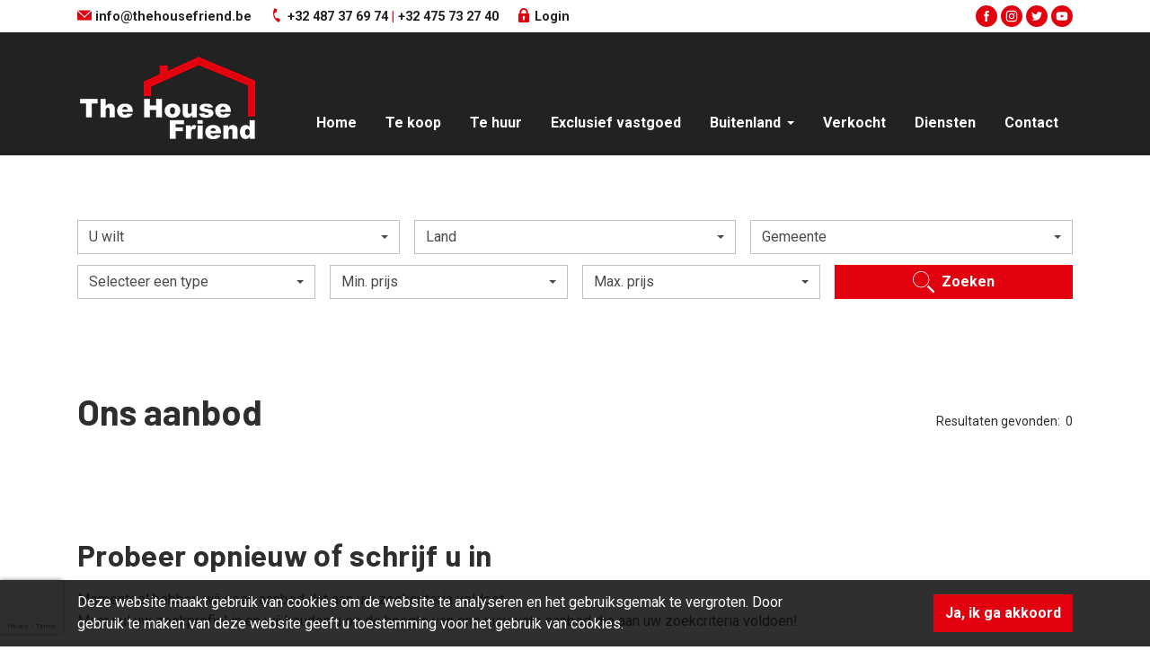

--- FILE ---
content_type: text/html; charset=utf-8
request_url: https://www.thehousefriend.be/aanbod?isinvestment=true&
body_size: 9877
content:

<!DOCTYPE html>
<html lang="nl-BE">
<head>
    <meta charset="UTF-8">
    <meta name="Generator" content="Skarabee RP6" />
    <meta name="robots" content="NOODP">
    <meta name="googlebot" content="NOODP">
    <meta http-equiv="X-UA-Compatible" content="IE=edge">
    <meta name="viewport" content="width=device-width, initial-scale=1, shrink-to-fit=no">

    <title>Aanbod</title>

    
    <link rel="canonical" href="https://www.thehousefriend.be/aanbod" />
    <meta name="description" content="Aanbod - Duivenlaan 2, 9060 Zelzate - T 0487/37 69 74 - E info@thehousefriend.be" />

        <link rel="shortcut icon" href="https://staticstnew.skarabee.net/Views/Sites/TheHousefriend_T6/favicon.ico" type="image/x-icon" />            <link rel="apple-touch-icon" href="https://staticstnew.skarabee.net/Views/Sites/TheHousefriend_T6/Images/apple-touch-icon.png" />            <link rel="apple-touch-icon" sizes="72x72" href="https://staticstnew.skarabee.net/Views/Sites/TheHousefriend_T6/Images/apple-touch-icon-72x72.png" />            <link rel="apple-touch-icon" sizes="114x114" href="https://staticstnew.skarabee.net/Views/Sites/TheHousefriend_T6/Images/apple-touch-icon-114x114.png" />            <link rel="apple-touch-icon" sizes="144x144" href="https://staticstnew.skarabee.net/Views/Sites/TheHousefriend_T6/Images/apple-touch-icon-144x144.png" />
    <script>
        if (typeof (RP6_VARS) == "undefined") { RP6_VARS = {}; }
        if (typeof (RP6_TRACKING) == "undefined") { RP6_TRACKING = {}; }
        RP6_VARS.search = 'search_top_no_sidebar';
        RP6_VARS.scroll = 'pagination';
    </script>

    <link href="/Views/Sites/TheHousefriend_T6/Styles/styles.css?img=20220902" rel="stylesheet">

    

    





<script>
  RP6_TRACKING = { GA: true };
</script>
<!-- Global Site Tag (gtag.js) - Google Analytics -->
<script src="https://www.googletagmanager.com/gtag/js?id=G-LFVMZJ6MKK"></script>
<script >
  window.dataLayer = window.dataLayer || [];
  function gtag(){dataLayer.push(arguments);}
  gtag('js', new Date());
  gtag('set', { 'currency': 'EUR' });
  gtag('config', 'G-LFVMZJ6MKK', { 'anonymize_ip': true });
</script>
<meta name="google-site-verification" content="ixDZ5KUgFX4xAZ2Yt7Ljq7QAQLPIy6NvTBMbFP7b60M" />
        <style>
            .grecaptcha-badge {
                z-index: 1;
                width: 70px !important;
                overflow: hidden !important;
                transition: all 0.3s ease !important;
                left: 0px !important;
            }

            .grecaptcha-badge:hover {
                width: 256px !important;
            }

            .grecaptcha-badge-hidden {
                /*visibility: hidden;*/
                transform: scale(0.6);
                left: -15px !important;
                pointer-events:none;
                bottom: 5px !important;
            }
        </style>
</head>
<body class="publication_search offer has-search-in-page has-no-sidebar">





        <div class="alert alert-danger alert--upgrade">
        U gebruikt een <strong>verouderde</strong> internetbrowser. <br>
        We raden u aan om de <a class="alert-link" href="http://browsehappy.com/">meest recente internetbrowser te installeren</a> voor de beste weergave van deze website. <br>
        Een internetbrowser die up to date is, staat ook garant voor veilig surfen.
        </div>

        <a href="#content" class="sr-only sr-only-focusable">Menu overslaan en naar de inhoud gaan</a>


<header role="banner">
    <div class="header-top container">
        <div class="header-top-content">
            <div class="top-contact">
                    <a href="mailto:info@thehousefriend.be"><span class="mail-icon"></span> info@thehousefriend.be</a>
                                    <span class="phone-collection">
                        <span class="phone-icon"></span> 
                            <a href="tel:+32487376974">+32 487 37 69 74</a>                        <span class=red> | </span>                        <a href="tel:+32475732740">+32 475 73 27 40</a>                    </span>
                                    <a href="/login"><span class="user-icon"></span> Login</a>
            </div>
            <div class="highlight-nav">
                

  <ul class="nav nav--social">
      <li class="nav-item facebook"><a target="_blank" class="nav-link" href="https://www.facebook.com/thehousefriend/" rel="noopener noreferrer">facebook</a></li>
      <li class="nav-item instagram"><a target="_blank" class="nav-link" href="https://www.instagram.com/thehousefriend/" rel="noopener noreferrer">instagram</a></li>
      <li class="nav-item twitter"><a target="_blank" class="nav-link" href="https://twitter.com/thehousefriend" rel="noopener noreferrer">twitter</a></li>
      <li class="nav-item youtube"><a target="_blank" class="nav-link" href="https://www.youtube.com/channel/UCl7UpC6L_givyx-5i7Su0jg" rel="noopener noreferrer">youtube</a></li>
  </ul>

            </div>
        </div>
    </div>
  <nav class="navbar navbar--primary navbar-expand-md">
    <a href="/" class="navbar-brand" title="Link homepage">
      

    <img class="logo" src="https://staticstnew.skarabee.net/Views/Sites/TheHousefriend_T6/Images/logo.png" srcset="https://staticstnew.skarabee.net/Views/Sites/TheHousefriend_T6/Images/logo.png, https://staticstnew.skarabee.net/Views/Sites/TheHousefriend_T6/Images/logox2.png 2x" alt="The Housefriend Real Estate VOF" />


    </a>
    <button class="navbar-toggler" type="button" data-toggle="collapse" data-target="#navbarSupportedContent"
      aria-controls="navbarSupportedContent" aria-expanded="false" aria-label="Toggle navigation">
      <span class="navbar-toggler-icon"></span>
</button>

    <div class="collapse navbar-collapse" id="navbarSupportedContent">
        <nav class="navigation navigation--primary" role="navigation">
    <ul class="nav nav--primary">
            <li class="nav-item home">
              <a class="nav-link" 
                 title="Home" 
                 href="/" 
                 
                 >
                Home
              </a>

            </li>
            <li class="nav-item te-koop">
              <a class="nav-link" 
                 title="Te koop" 
                 href="/te-koop" 
                 
                 >
                Te koop
              </a>

            </li>
            <li class="nav-item te-huur">
              <a class="nav-link" 
                 title="Te huur" 
                 href="/te-huur" 
                 
                 >
                Te huur
              </a>

            </li>
            <li class="nav-item exclusief-vastgoed">
              <a class="nav-link" 
                 title="Exclusief vastgoed" 
                 href="/exclusief" 
                 
                 >
                Exclusief vastgoed
              </a>

            </li>
            <li class="nav-item buitenland dropdown">
              <a class="nav-link dropdown-toggle" 
                 title="Buitenland" 
                 href="/buitenland" 
                 id="Dropdown1"
                 >
                Buitenland
              </a>

            <div class="dropdown-menu dropdown-menu--nav" aria-labelledby="Dropdown1">

                        <a class="dropdown-item" title="Spanje" href="/spanje">
                            Spanje
                        </a>
                        <a class="dropdown-item" title="Dubai" href="/dubai">
                            Dubai
                        </a>
                        <a class="dropdown-item" title="Mexico" href="/usa/florida">
                            Mexico
                        </a>


            </div>
            </li>
            <li class="nav-item verkocht">
              <a class="nav-link" 
                 title="Verkocht" 
                 href="/verkocht" 
                 
                 >
                Verkocht
              </a>

            </li>
            <li class="nav-item diensten">
              <a class="nav-link" 
                 title="Diensten" 
                 href="/diensten" 
                 
                 >
                Diensten
              </a>

            </li>
            <li class="nav-item contact">
              <a class="nav-link" 
                 title="Contact" 
                 href="/contact" 
                 
                 >
                Contact
              </a>

            </li>

    </ul>
  </nav>



    </div>
  </nav>
  
</header>
    <main id="content" role="main">

        





    <div class="wrap wrap--search-top">
        <div class="container">
            <div class="sidebar sidebar--offer">
<h2 class='wrap__heading'>Vind hier uw ideale woning</h2>



<form action="https://www.thehousefriend.be/aanbod?isinvestment=true&amp;" class="form form--search " data-action-sale="/te-koop" data-action-rent="/te-huur" data-action-abroad="/buitenland">
    
    
    <input type="hidden" id="MinimumSoldPeriod" name="MinimumSoldPeriod" class="reloadFields" />
    <input type="hidden" id="SoldPeriod" name="SoldPeriod" value="30" class="reloadFields" />
    <input type="hidden" id="MinimumRentedPeriod" name="MinimumRentedPeriod" class="reloadFields" />
    <input type="hidden" id="RentedPeriod" name="RentedPeriod" value="30" class="reloadFields" />
    <input type="hidden" id="FlowStatus" name="FlowStatus" value="" class="reloadFields" />
    <input type="hidden" id="ExcludeProjectRelatedItems" name="ExcludeProjectRelatedItems" value="" class="reloadFields" />
    <input type="hidden" id="EstateTypes" name="EstateTypes" value="" class="reloadFields" />
    <input type="hidden" id="OpenHouse" name="OpenHouse" value="" class="reloadFields" />
    <input type="hidden" id="Categories" name="Categories" value="" class="reloadFields" />
    <input type="hidden" id="marketingtypes-excl" name="marketingtypes-excl" value="" class="reloadFields" />
    <input type="hidden" id="reference-notlike" name="reference-notlike" value="" class="reloadFields" />
    <input type="hidden" id="sorts-hidden" name="sorts" value="" class="reloadFields" />


    


                    <div class="fieldset-container">
                    <fieldset id="transactions" class="form-group form-group--type">
                            <legend>U wilt</legend>
                                                            <select class="form-control selectpicker reloadFields" data-style="" title="U wilt" name="transactiontype" id="transactiontype" data-size='8' data-mobile='false' data-dropup-auto='false'>
                                            <option value="Sale" >
                                                Kopen
                                            </option>
                                            <option value="Rent" >
                                                Huren
                                            </option>
                                    </select>

                    </fieldset>
                    </div>
                    <div class="fieldset-container">
                    <fieldset class="form-group form-group--country">
                            <legend>Land</legend>
                        <select class="form-control selectpicker reloadFields" data-style="" title="Land" name="countries" id="countries" data-size='8' data-mobile='false' data-dropup-auto='false'>
                                        <option value="BE" >
                                            Belgi&#235;
                                        </option>
                                        <option value="BR" >
                                            Brazili&#235;
                                        </option>
                                        <option value="MX" >
                                            Mexico
                                        </option>
                                        <option value="NL" >
                                            Nederland
                                        </option>
                                        <option value="ES" >
                                            Spanje
                                        </option>
                                        <option value="TR" >
                                            Turkije
                                        </option>
                                        <option value="AE" >
                                            Verenigde Arabische Emiraten
                                        </option>

                            </select>
                    </fieldset>
                    </div>
                    <div class="fieldset-container">
                    <fieldset class="form-group form-group--city">
                            <legend>Gemeente</legend>
                        <select class="form-control selectpicker"
                                title="Gemeente"
                                name="cities[]"
                                id="cities"
                                data-style=""
                                data-placeholder="Gemeente"
                                data-lowercasecities="false"
                                data-subcity="false"
                                data-show-subtext=true
                                data-size='8' data-mobile='false' data-dropup-auto='false' multiple data-none-results-text='Geen resultaten' data-live-search='true' data-selected-text-format='count>2' data-count-selected-text='{0} geselecteerd'  data-header='Sluiten'
                                >
                                        <option value="Antalya" data-subtext="07112" >
                                            Antalya
                                        </option>
                                        <option value="Balen" data-subtext="2490" >
                                            Balen
                                        </option>
                                        <option value="Cadaqu&#233;s" data-subtext="17488" >
                                            Cadaqués
                                        </option>
                                        <option value="Daya Nueva" data-subtext="03159" >
                                            Daya Nueva
                                        </option>
                                        <option value="Destelbergen" data-subtext="9070" >
                                            Destelbergen
                                        </option>
                                        <option value="Dubai" data-subtext="00000" >
                                            Dubai
                                        </option>
                                        <option value="Evergem" data-subtext="9940" >
                                            Evergem
                                        </option>
                                        <option value="Fuengirola" data-subtext="29640" >
                                            Fuengirola
                                        </option>
                                        <option value="Gent" data-subtext="9000" >
                                            Gent
                                        </option>
                                        <option value="Gent" data-subtext="9040" >
                                            Gent
                                        </option>
                                        <option value="Gent" data-subtext="9041" >
                                            Gent
                                        </option>
                                        <option value="Gent" data-subtext="9050" >
                                            Gent
                                        </option>
                                        <option value="Los Alc&#225;zares" data-subtext="30710" >
                                            Los Alcázares
                                        </option>
                                        <option value="Los Montesinos" data-subtext="03187" >
                                            Los Montesinos
                                        </option>
                                        <option value="Merelbeke-Melle" data-subtext="9820" >
                                            Merelbeke-Melle
                                        </option>
                                        <option value="Mijas" data-subtext="29649" >
                                            Mijas
                                        </option>
                                        <option value="Murcia" data-subtext="30155" >
                                            Murcia
                                        </option>
                                        <option value="Murcia" data-subtext="30710" >
                                            Murcia
                                        </option>
                                        <option value="Orihuela" data-subtext="03189" >
                                            Orihuela
                                        </option>
                                        <option value="Orihuela" data-subtext="03311" >
                                            Orihuela
                                        </option>
                                        <option value="Pilar de la Horadada" data-subtext="03190" >
                                            Pilar de la Horadada
                                        </option>
                                        <option value="Playa del Carmen" data-subtext="77710" >
                                            Playa del Carmen
                                        </option>
                                        <option value="Playa del Carmen" data-subtext="77728" >
                                            Playa del Carmen
                                        </option>
                                        <option value="Rinc&#243;n de la Victoria" data-subtext="29738" >
                                            Rincón de la Victoria
                                        </option>
                                        <option value="Rojales" data-subtext="03170" >
                                            Rojales
                                        </option>
                                        <option value="Santa Rosalia" data-subtext="30710" >
                                            Santa Rosalia
                                        </option>
                                        <option value="Sint-Niklaas" data-subtext="9100" >
                                            Sint-Niklaas
                                        </option>
                                        <option value="Torre-Pacheco" data-subtext="30710" >
                                            Torre-Pacheco
                                        </option>
                                        <option value="Torrevieja" data-subtext="03183" >
                                            Torrevieja
                                        </option>
                                        <option value="Torrevieja" data-subtext="03185" >
                                            Torrevieja
                                        </option>
                                        <option value="Tulum" data-subtext="77760" >
                                            Tulum
                                        </option>
                                        <option value="Wachtebeke" data-subtext="9185" >
                                            Wachtebeke
                                        </option>
                                        <option value="Zelzate" data-subtext="9060" >
                                            Zelzate
                                        </option>
                            </select>
                    </fieldset>
                    </div>
                    <div class="fieldset-container">
                    <fieldset class="form-group form-group--sorts">
                            <legend>Type</legend>
                                                        <select class="form-control selectpicker" title='Selecteer een type' name="sorts[]" id="sorts" data-style="" data-placeholder="Selecteer een type" data-size='8' data-mobile='false' data-dropup-auto='false' multiple data-none-results-text='Geen resultaten' data-live-search='true' data-selected-text-format='count>2' data-count-selected-text='{0} geselecteerd'  data-header='Sluiten'>

                                            <optgroup label="Wonen">
                                                    <option value="Dwelling" >
                                                        Woning
                                                    </option>
                                                    <option value="Flat" >
                                                        Appartement
                                                    </option>
                                                    <option value="Parking" >
                                                        Garage - Parking
                                                    </option>
                                            </optgroup>
                                            <optgroup label="Bedrijfsvastgoed">
                                                    <option value="Industry" >
                                                        Industrie
                                                    </option>
                                                    <option value="Office" >
                                                        Kantoor
                                                    </option>
                                            </optgroup>
                                </select>

                    </fieldset>
                    </div>
                    <div class="fieldset-container">
                    <fieldset class="form-group form-group--multiple form-group--price form-group--price__from">
                        <select class="form-control selectpicker" title="Min. prijs" id="price-from" name="price-from"
                                data-style=""
                                data-rent="500,750,1000,1250,1500,1750,2000,2250,2500"
                                data-sale="100000,150000,200000,250000,300000,400000,500000,750000"
                                data-min="Geen minimum"
                                data-size='8' data-mobile='false' data-dropup-auto='false'>
                                <option value="">Geen minimum</option>
                                    <option value="100000"
                                            >
                                        € 100 000
                                    </option>
                                    <option value="150000"
                                            >
                                        € 150 000
                                    </option>
                                    <option value="200000"
                                            >
                                        € 200 000
                                    </option>
                                    <option value="250000"
                                            >
                                        € 250 000
                                    </option>
                                    <option value="300000"
                                            >
                                        € 300 000
                                    </option>
                                    <option value="400000"
                                            >
                                        € 400 000
                                    </option>
                                    <option value="500000"
                                            >
                                        € 500 000
                                    </option>
                                    <option value="750000"
                                            >
                                        € 750 000
                                    </option>
                        </select>
                    </fieldset>
                    </div>
                    <div class="fieldset-container">
                    <fieldset class="form-group form-group--multiple form-group--price form-group--price__from">
                        <select class="form-control selectpicker" title="Max. prijs" id="price-to" name="price-to"
                                data-style=""
                                data-rent="500,750,1000,1250,1500,1750,2000,2250,2500"
                                data-sale="100000,150000,200000,250000,300000,400000,500000,750000"
                                data-max="Geen maximum"
                                data-size='8' data-mobile='false' data-dropup-auto='false'>
                                    <option value="100000"
                                            >
                                        € 100 000
                                    </option>
                                    <option value="150000"
                                            >
                                        € 150 000
                                    </option>
                                    <option value="200000"
                                            >
                                        € 200 000
                                    </option>
                                    <option value="250000"
                                            >
                                        € 250 000
                                    </option>
                                    <option value="300000"
                                            >
                                        € 300 000
                                    </option>
                                    <option value="400000"
                                            >
                                        € 400 000
                                    </option>
                                    <option value="500000"
                                            >
                                        € 500 000
                                    </option>
                                    <option value="750000"
                                            >
                                        € 750 000
                                    </option>

                                <option value="">Geen maximum</option>
                        </select>
                    </fieldset>
                    </div>



    <div class="fieldset-container button-container">
        <button type="submit" class="btn btn-primary btn--search">
            <i class="icon icon--search"></i>
            <span class="btn__text">Zoeken</span>
        </button>
    </div>

</form>

            </div>
        </div>
    </div>

            <section class="wrap wrap--overview">
                <div class="container">
                    <div class="row">
                        <div class="col-12">
                            <div class="page-header page-header--offer">
                                <h1 class='wrap__heading'><span>Ons aanbod</span></h1>

                                    <small class="offer-head__item result-count">
                                        <span class="result-label">
                                            Resultaten gevonden:&nbsp;
                                        </span>
                                        <span class="result-number">0</span>
                                    </small>
                            </div>
                        </div>
                    </div>
                </div>
            </section>
            <div class="wrap wrap--alert">
                <div class="container">
                    <div class="row">
                        <div class="col-12">
                            

<div class="no-results">
    <h2>Probeer opnieuw <strong>of</strong> schrijf u in</h2>
    <p>Momenteel hebben wij geen aanbod dat aan uw zoekcriteria voldoet.&nbsp;<br />
Maar vul uw zoekprofiel in en wij houden u op de hoogte van ons nieuwste aanbod die aan uw zoekcriteria voldoen!</p>

        <a href="/schrijf-u-in" class="btn btn-secondary has-icon has-icon--first">
            <i class="icon icon--subscribe"></i>
            <span class="btn__text">Schrijf u hier in</span>
        </a>
</div>

                        </div>
                    </div>
                </div>
            </div>






    </main>



<footer role="contentinfo">
    <div class="footer__contact">
        <div class="container">
            <div class="row">
                <div class="col-12 col-lg-3">
                    <a href="/" class="navbar-brand" title="Link homepage">
                        

    <img class="logo" src="https://staticstnew.skarabee.net/Views/Sites/TheHousefriend_T6/Images/logo.png" srcset="https://staticstnew.skarabee.net/Views/Sites/TheHousefriend_T6/Images/logo.png, https://staticstnew.skarabee.net/Views/Sites/TheHousefriend_T6/Images/logox2.png 2x" alt="The Housefriend Real Estate VOF" />


                    </a>
                </div>
                <div class="col-12 col-lg-6">
                    <div class="card-deck card-deck--offices">

                        


        <div class="card card--office ">
            <div class="card-body">
                    <h3 class="card-title"><span>The Housefriend Real Estate</span></h3>
                <div class="card-text">
                    <address>
                        <span class="contact__location">
Antwerpsesteenweg 19                                <br>
                            9080 Lochristi                                <br>
                        </span>


                        
                            <span class="phone-collection">
                                    <a href="tel:+32487376974">+32 487 37 69 74</a>                                <span class=pdquart> | </span>                                <a href="tel:+32475732740">+32 475 73 27 40</a>                            </span>


                            <span class="contact__mail"><a href="mailto:info@thehousefriend.be">info@thehousefriend.be</a></span>
                    </address>
                </div>

            </div>
        </div>
        <div class="card card--office ">
            <div class="card-body">
                    <h3 class="card-title"><span>Honders Alting Antwerpen by The Housefriend</span></h3>
                <div class="card-text">
                    <address>
                        <span class="contact__location">
Frankrijklei 5 bus 401                                <br>
                            2000 Antwerpen                                <br>
                        </span>


                        
                            <span class="phone-collection">
                                    <a href="tel:+32487376974">+32 487 37 69 74</a>                                                                                            </span>


                            <span class="contact__mail"><a href="mailto:joes@hondersalting.be">joes@hondersalting.be</a></span>
                    </address>
                </div>

            </div>
        </div>


                    </div>
                </div>
                <div class="col-12 col-lg-3">

                    

  <ul class="nav nav--social">
      <li class="nav-item facebook"><a target="_blank" class="nav-link" href="https://www.facebook.com/thehousefriend/" rel="noopener noreferrer">facebook</a></li>
      <li class="nav-item instagram"><a target="_blank" class="nav-link" href="https://www.instagram.com/thehousefriend/" rel="noopener noreferrer">instagram</a></li>
      <li class="nav-item twitter"><a target="_blank" class="nav-link" href="https://twitter.com/thehousefriend" rel="noopener noreferrer">twitter</a></li>
      <li class="nav-item youtube"><a target="_blank" class="nav-link" href="https://www.youtube.com/channel/UCl7UpC6L_givyx-5i7Su0jg" rel="noopener noreferrer">youtube</a></li>
  </ul>


                </div>
            </div>
        </div>
    </div>

    

<div class="footer__legal">
    <div class="container">
        <div class="row">
            <div class="col-12 col-lg-5">
                <p>Vastgoedmakelaar-bemiddelaar Belgi&euml; BIV 505.997 &amp; 507.443 - Ondernemingsnummer BTW-BE 0846.357.860<br/>
Toezichthoudende autoriteit: Beroepsinstituut van Vastgoedmakelaars, Luxemburgstraat 16 B te 1000 Brussel - Onderworpen aan de <a href="http://www.biv.be/plichtenleer" target="_blank">deontologische code van het BIV</a> - Lid BIV - Lid CIB<br/>
BA en borgstelling NV Axa Belgium Polis nr. 730.390.160</p>
            </div>
            <div class="col-12 col-lg-7 icons__container">


<div class="icon--partners icon--partners__img" >
        <a class="icon--link" href="https://www.biv.be/" target="_blank" title="BIV">
        
    <img alt="BIV" class="img--partner" src="https://skarabeewebp.b-cdn.net/filestore/066002049156009096099065115017104114096225054161" />            </a>
</div>

<div class="icon--partners icon--partners__img" >
        <a class="icon--link" href="http://www.cibweb.be/" target="_blank" title="CIB">
        
    <img alt="CIB" class="img--partner" src="https://skarabeewebp.b-cdn.net/filestore/231020091108051144004081155137100106171066191248" />            </a>
</div>

<div class="icon--partners icon--partners__img" >
        <a class="icon--link" href="http://www.fiabci.org/" target="_blank" title="FIABCI">
        
    <img alt="FIABCI" class="img--partner" src="https://skarabeewebp.b-cdn.net/filestore/224206103025058193080237054175182042197141248088" />            </a>
</div>

<div class="icon--partners icon--partners__img" >
        <a class="icon--link" href="https://www.fexpro.be/" target="_blank" title="FeXpro">
        
    <img alt="feXpro" class="img--partner" src="https://skarabeewebp.b-cdn.net/filestore/089095020004175080036198205169243243038008157166" />            </a>
</div>

<div class="icon--partners icon--partners__img" >
        <a class="icon--link" href="http://www.thehousefriendinternational.com" target="_blank" title="The Housefriend International">
        
    <img alt="" class="img--partner" src="https://skarabeewebp.b-cdn.net/filestore/016022214113106061102219104111140114224028238198" />            </a>
</div>

<div class="icon--partners icon--partners__img" >
    <img alt="" class="img--partner" src="https://skarabeewebp.b-cdn.net/filestore/024080061109211169018133039006221154163037025001" />    </div>

<div class="icon--partners icon--partners__img" >
    <img alt="" class="img--partner" src="https://skarabeewebp.b-cdn.net/filestore/090120043186077129008071128114215092219250196099" />    </div>

<div class="icon--partners icon--partners__img" >
    <img alt="" class="img--partner" src="https://skarabeewebp.b-cdn.net/filestore/128254154232142092026024113018042027010075111039" />    </div>            </div>
        </div>
    </div>
</div>


    <div class="footer__nav">
        <div class="container">
            
&copy; 2026
The Housefriend Real Estate VOF | 
<a href="https://www.zabun.be" target="_blank" title="Zabun">Developed by Zabun</a> |
<a href="http://extranet.skarabee.be/public/custom-sites/disclaimer_nl_201x.html" target="_blank" rel="nofollow">Disclaimer</a> |
<a href="http://extranet.skarabee.be/public/custom-sites/privacy_nl.html" target="_blank" rel="nofollow">Privacy policy</a> |
<a class="ccb__edit">Cookie policy</a>

        </div>
    </div>
</footer>


<a href="#content" class="btn btn--backtotop js-backtotop"></a>

<script src="https://www.google.com/recaptcha/api.js?render=6LdgOBQjAAAAAFZioPg8_sDVRtz2toegZHx8TkMa"></script>        <script>
            grecaptcha.ready(function () {
                var $window = $(window);

                function checkWidth() {
                    var windowsize = $window.width();
                    if (windowsize < 575) {
                        $('.grecaptcha-badge').addClass('grecaptcha-badge-hidden');
                    } else {
                        $('.grecaptcha-badge').removeClass('grecaptcha-badge-hidden');
                    }
                }

                checkWidth();
                $(window).resize(checkWidth);
            });
        </script>


        <script>
        RP6_VARS.offerDefaultView = 'gallery';
RP6_VARS.swipeToSlide = false;
RP6_VARS.dots = true;

RP6_VARS.PIDK_centerMode = true;
RP6_VARS.PIDK_variableWidth = true;
RP6_VARS.PIDK_fade = false;
RP6_VARS.PIDK_autoplay = true;
RP6_VARS.PIDK_arrows = true;

RP6_VARS.TESTIMONIALS_centerMode = false;
RP6_VARS.TESTIMONIALS_slidesToShow = 1;
RP6_VARS.TESTIMONIALS_variableWidth = false;
RP6_VARS.TESTIMONIALS_arrows = false;

RP6_VARS.DETAIL_centerPadding = "10%";
RP6_VARS.DETAIL_dots = true;
RP6_VARS.DETAIL_arrows = true;
RP6_VARS.DETAIL_centerMode = true;
RP6_VARS.DETAIL_responsive = [ { breakpoint: 992, settings: { centerMode: false, dots: false } } ]
RP6_VARS.DETAIL_arrows = true;
RP6_VARS.DETAIL_variableWidth = true;
RP6_VARS.DETAIL_variableHeight = false;
RP6_VARS.PIDK_centerMode = true;
RP6_VARS.PIDK_variableWidth = true;
RP6_VARS.PIDK_dots = true;
RP6_VARS.PIDK_fade = false;
RP6_VARS.PIDK_autoplay = true;
        </script>

    <script src="https://staticstnew.skarabee.net/Views/Templates/ResponsivePersonal6/Scripts/main.js?img=20220902"></script>
    <script src="https://staticstnew.skarabee.net/Views/Sites/TheHousefriend_T6/Scripts/customScript.js?img=20220902"></script>




<div id="msg-cookie-container" class="alert alert--cookies fixed-bottom" style="display:none;">
    <div class="container">
        <div class="row align-items-center">
            <div class="col-12 col-md-9">
                <span class="alert__text" id="msg-cookie-txt">Deze website maakt gebruik van cookies om de website te analyseren en het gebruiksgemak te vergroten. Door gebruik te maken van deze website geeft u toestemming voor het gebruik van cookies.</span>
            </div>
            <div class="col-12 col-md-3 ">
                <button class="btn btn-primary btn--cookies float-right" id="msg-cookie-btn">Ja, ik ga akkoord</button>
            </div>
        </div>
    </div>
</div>
<script>
    window.onload = function () {
        if (document.cookie.match(/cookie-consent/)) {
            document.body.removeChild(document.querySelectorAll("#msg-cookie-container")[0]);
        } else {
            if (document.querySelectorAll("#msg-cookie-container")[0]) {
                document.querySelectorAll("#msg-cookie-container")[0].removeAttribute("style");
                document.querySelectorAll("#msg-cookie-btn")[0].addEventListener(
                    "click",
                    function (exdays) {
                        var d = new Date();
                        // cookie will expire in 365 days
                        d.setTime(d.getTime() + (365 * 24 * 60 * 60 * 1000));
                        var expires = "expires=" + d.toUTCString();
                        document.cookie = "cookie-consent=user-agreed;" + expires + ";path=/";
                        document.body.removeChild(document.querySelectorAll("#msg-cookie-container")[0]);
                    },
                    false
                );
            }
        }
    };
</script>


        <script>
            Skarabee.QueryUrl='/query';
    </script>

    

    <script type="application/ld+json"> {"@context":"http://schema.org","itemListElement":[],"@type":"ItemList"} </script>
    <script type="application/ld+json"> {"mainEntity":{"url":"www.thehousefriend.be/aanbod","@context":"http://schema.org","name":"Aanbod","@type":"OfferCatalog"},"offers":[],"@context":"http://schema.org","@type":"RealEstateListing"} </script>

    <script type="application/ld+json"> {"@context":"http://schema.org","itemListElement":[{"position":1,"name":"Home","item":"https://www.thehousefriend.be/","@type":"ListItem"},{"position":2,"name":"Aanbod","item":"https://www.thehousefriend.be/aanbod","@type":"ListItem"}],"@type":"BreadcrumbList"} </script>
<script type="application/ld+json"> {"@context":"http://schema.org","url":"http://www.thehousefriend.be","contactPoint":[{"telephone":"+32 (0)487 37-69-74","contactType":"sales","areaServed":"NL-BE","@type":"ContactPoint"}],"@type":"Organization"} </script>      <script type="application/ld+json"> {"@context":"http://schema.org","name":"The Housefriend Real Estate VOF","url":"http://www.thehousefriend.be","sameAs":[],"@type":"Person"} </script>
      <script type="application/ld+json"> {"@context":"http://schema.org","image":[""],"@id":"1095","name":"The Housefriend Real Estate VOF","address":{"streetAddress":"Duivenlaan","addressLocality":"Duivenlaan","addressRegion":"Zelzate","postalCode":"9060","addressCountry":"BE","@type":"PostalAddress"},"geo":{"latitude":51.0778,"longitude":3.76117,"@type":"GeoCoordinates"},"telephone":"0487/37 69 74","potentialAction":{"target":{"urlTemplate":"https://www.thehousefriend.be","inLanguage":["EN-US","NL-BE","FR-BE","DE-BE","NL-NL","FR-FR","DE-DE"],"actionPlatform":["http://schema.org/DesktopWebPlatform","http://schema.org/IOSPlatform","http://schema.org/AndroidPlatform"],"@type":"EntryPoint"},"result":{"name":"Visit website","@type":"Reservation"},"@type":"ReserveAction"},"priceRange":"$$","@type":"RealEstateAgent"} </script>
    



</body>
</html>


--- FILE ---
content_type: text/html; charset=utf-8
request_url: https://www.google.com/recaptcha/api2/anchor?ar=1&k=6LdgOBQjAAAAAFZioPg8_sDVRtz2toegZHx8TkMa&co=aHR0cHM6Ly93d3cudGhlaG91c2VmcmllbmQuYmU6NDQz&hl=en&v=PoyoqOPhxBO7pBk68S4YbpHZ&size=invisible&anchor-ms=20000&execute-ms=30000&cb=2nxb48642pd0
body_size: 49610
content:
<!DOCTYPE HTML><html dir="ltr" lang="en"><head><meta http-equiv="Content-Type" content="text/html; charset=UTF-8">
<meta http-equiv="X-UA-Compatible" content="IE=edge">
<title>reCAPTCHA</title>
<style type="text/css">
/* cyrillic-ext */
@font-face {
  font-family: 'Roboto';
  font-style: normal;
  font-weight: 400;
  font-stretch: 100%;
  src: url(//fonts.gstatic.com/s/roboto/v48/KFO7CnqEu92Fr1ME7kSn66aGLdTylUAMa3GUBHMdazTgWw.woff2) format('woff2');
  unicode-range: U+0460-052F, U+1C80-1C8A, U+20B4, U+2DE0-2DFF, U+A640-A69F, U+FE2E-FE2F;
}
/* cyrillic */
@font-face {
  font-family: 'Roboto';
  font-style: normal;
  font-weight: 400;
  font-stretch: 100%;
  src: url(//fonts.gstatic.com/s/roboto/v48/KFO7CnqEu92Fr1ME7kSn66aGLdTylUAMa3iUBHMdazTgWw.woff2) format('woff2');
  unicode-range: U+0301, U+0400-045F, U+0490-0491, U+04B0-04B1, U+2116;
}
/* greek-ext */
@font-face {
  font-family: 'Roboto';
  font-style: normal;
  font-weight: 400;
  font-stretch: 100%;
  src: url(//fonts.gstatic.com/s/roboto/v48/KFO7CnqEu92Fr1ME7kSn66aGLdTylUAMa3CUBHMdazTgWw.woff2) format('woff2');
  unicode-range: U+1F00-1FFF;
}
/* greek */
@font-face {
  font-family: 'Roboto';
  font-style: normal;
  font-weight: 400;
  font-stretch: 100%;
  src: url(//fonts.gstatic.com/s/roboto/v48/KFO7CnqEu92Fr1ME7kSn66aGLdTylUAMa3-UBHMdazTgWw.woff2) format('woff2');
  unicode-range: U+0370-0377, U+037A-037F, U+0384-038A, U+038C, U+038E-03A1, U+03A3-03FF;
}
/* math */
@font-face {
  font-family: 'Roboto';
  font-style: normal;
  font-weight: 400;
  font-stretch: 100%;
  src: url(//fonts.gstatic.com/s/roboto/v48/KFO7CnqEu92Fr1ME7kSn66aGLdTylUAMawCUBHMdazTgWw.woff2) format('woff2');
  unicode-range: U+0302-0303, U+0305, U+0307-0308, U+0310, U+0312, U+0315, U+031A, U+0326-0327, U+032C, U+032F-0330, U+0332-0333, U+0338, U+033A, U+0346, U+034D, U+0391-03A1, U+03A3-03A9, U+03B1-03C9, U+03D1, U+03D5-03D6, U+03F0-03F1, U+03F4-03F5, U+2016-2017, U+2034-2038, U+203C, U+2040, U+2043, U+2047, U+2050, U+2057, U+205F, U+2070-2071, U+2074-208E, U+2090-209C, U+20D0-20DC, U+20E1, U+20E5-20EF, U+2100-2112, U+2114-2115, U+2117-2121, U+2123-214F, U+2190, U+2192, U+2194-21AE, U+21B0-21E5, U+21F1-21F2, U+21F4-2211, U+2213-2214, U+2216-22FF, U+2308-230B, U+2310, U+2319, U+231C-2321, U+2336-237A, U+237C, U+2395, U+239B-23B7, U+23D0, U+23DC-23E1, U+2474-2475, U+25AF, U+25B3, U+25B7, U+25BD, U+25C1, U+25CA, U+25CC, U+25FB, U+266D-266F, U+27C0-27FF, U+2900-2AFF, U+2B0E-2B11, U+2B30-2B4C, U+2BFE, U+3030, U+FF5B, U+FF5D, U+1D400-1D7FF, U+1EE00-1EEFF;
}
/* symbols */
@font-face {
  font-family: 'Roboto';
  font-style: normal;
  font-weight: 400;
  font-stretch: 100%;
  src: url(//fonts.gstatic.com/s/roboto/v48/KFO7CnqEu92Fr1ME7kSn66aGLdTylUAMaxKUBHMdazTgWw.woff2) format('woff2');
  unicode-range: U+0001-000C, U+000E-001F, U+007F-009F, U+20DD-20E0, U+20E2-20E4, U+2150-218F, U+2190, U+2192, U+2194-2199, U+21AF, U+21E6-21F0, U+21F3, U+2218-2219, U+2299, U+22C4-22C6, U+2300-243F, U+2440-244A, U+2460-24FF, U+25A0-27BF, U+2800-28FF, U+2921-2922, U+2981, U+29BF, U+29EB, U+2B00-2BFF, U+4DC0-4DFF, U+FFF9-FFFB, U+10140-1018E, U+10190-1019C, U+101A0, U+101D0-101FD, U+102E0-102FB, U+10E60-10E7E, U+1D2C0-1D2D3, U+1D2E0-1D37F, U+1F000-1F0FF, U+1F100-1F1AD, U+1F1E6-1F1FF, U+1F30D-1F30F, U+1F315, U+1F31C, U+1F31E, U+1F320-1F32C, U+1F336, U+1F378, U+1F37D, U+1F382, U+1F393-1F39F, U+1F3A7-1F3A8, U+1F3AC-1F3AF, U+1F3C2, U+1F3C4-1F3C6, U+1F3CA-1F3CE, U+1F3D4-1F3E0, U+1F3ED, U+1F3F1-1F3F3, U+1F3F5-1F3F7, U+1F408, U+1F415, U+1F41F, U+1F426, U+1F43F, U+1F441-1F442, U+1F444, U+1F446-1F449, U+1F44C-1F44E, U+1F453, U+1F46A, U+1F47D, U+1F4A3, U+1F4B0, U+1F4B3, U+1F4B9, U+1F4BB, U+1F4BF, U+1F4C8-1F4CB, U+1F4D6, U+1F4DA, U+1F4DF, U+1F4E3-1F4E6, U+1F4EA-1F4ED, U+1F4F7, U+1F4F9-1F4FB, U+1F4FD-1F4FE, U+1F503, U+1F507-1F50B, U+1F50D, U+1F512-1F513, U+1F53E-1F54A, U+1F54F-1F5FA, U+1F610, U+1F650-1F67F, U+1F687, U+1F68D, U+1F691, U+1F694, U+1F698, U+1F6AD, U+1F6B2, U+1F6B9-1F6BA, U+1F6BC, U+1F6C6-1F6CF, U+1F6D3-1F6D7, U+1F6E0-1F6EA, U+1F6F0-1F6F3, U+1F6F7-1F6FC, U+1F700-1F7FF, U+1F800-1F80B, U+1F810-1F847, U+1F850-1F859, U+1F860-1F887, U+1F890-1F8AD, U+1F8B0-1F8BB, U+1F8C0-1F8C1, U+1F900-1F90B, U+1F93B, U+1F946, U+1F984, U+1F996, U+1F9E9, U+1FA00-1FA6F, U+1FA70-1FA7C, U+1FA80-1FA89, U+1FA8F-1FAC6, U+1FACE-1FADC, U+1FADF-1FAE9, U+1FAF0-1FAF8, U+1FB00-1FBFF;
}
/* vietnamese */
@font-face {
  font-family: 'Roboto';
  font-style: normal;
  font-weight: 400;
  font-stretch: 100%;
  src: url(//fonts.gstatic.com/s/roboto/v48/KFO7CnqEu92Fr1ME7kSn66aGLdTylUAMa3OUBHMdazTgWw.woff2) format('woff2');
  unicode-range: U+0102-0103, U+0110-0111, U+0128-0129, U+0168-0169, U+01A0-01A1, U+01AF-01B0, U+0300-0301, U+0303-0304, U+0308-0309, U+0323, U+0329, U+1EA0-1EF9, U+20AB;
}
/* latin-ext */
@font-face {
  font-family: 'Roboto';
  font-style: normal;
  font-weight: 400;
  font-stretch: 100%;
  src: url(//fonts.gstatic.com/s/roboto/v48/KFO7CnqEu92Fr1ME7kSn66aGLdTylUAMa3KUBHMdazTgWw.woff2) format('woff2');
  unicode-range: U+0100-02BA, U+02BD-02C5, U+02C7-02CC, U+02CE-02D7, U+02DD-02FF, U+0304, U+0308, U+0329, U+1D00-1DBF, U+1E00-1E9F, U+1EF2-1EFF, U+2020, U+20A0-20AB, U+20AD-20C0, U+2113, U+2C60-2C7F, U+A720-A7FF;
}
/* latin */
@font-face {
  font-family: 'Roboto';
  font-style: normal;
  font-weight: 400;
  font-stretch: 100%;
  src: url(//fonts.gstatic.com/s/roboto/v48/KFO7CnqEu92Fr1ME7kSn66aGLdTylUAMa3yUBHMdazQ.woff2) format('woff2');
  unicode-range: U+0000-00FF, U+0131, U+0152-0153, U+02BB-02BC, U+02C6, U+02DA, U+02DC, U+0304, U+0308, U+0329, U+2000-206F, U+20AC, U+2122, U+2191, U+2193, U+2212, U+2215, U+FEFF, U+FFFD;
}
/* cyrillic-ext */
@font-face {
  font-family: 'Roboto';
  font-style: normal;
  font-weight: 500;
  font-stretch: 100%;
  src: url(//fonts.gstatic.com/s/roboto/v48/KFO7CnqEu92Fr1ME7kSn66aGLdTylUAMa3GUBHMdazTgWw.woff2) format('woff2');
  unicode-range: U+0460-052F, U+1C80-1C8A, U+20B4, U+2DE0-2DFF, U+A640-A69F, U+FE2E-FE2F;
}
/* cyrillic */
@font-face {
  font-family: 'Roboto';
  font-style: normal;
  font-weight: 500;
  font-stretch: 100%;
  src: url(//fonts.gstatic.com/s/roboto/v48/KFO7CnqEu92Fr1ME7kSn66aGLdTylUAMa3iUBHMdazTgWw.woff2) format('woff2');
  unicode-range: U+0301, U+0400-045F, U+0490-0491, U+04B0-04B1, U+2116;
}
/* greek-ext */
@font-face {
  font-family: 'Roboto';
  font-style: normal;
  font-weight: 500;
  font-stretch: 100%;
  src: url(//fonts.gstatic.com/s/roboto/v48/KFO7CnqEu92Fr1ME7kSn66aGLdTylUAMa3CUBHMdazTgWw.woff2) format('woff2');
  unicode-range: U+1F00-1FFF;
}
/* greek */
@font-face {
  font-family: 'Roboto';
  font-style: normal;
  font-weight: 500;
  font-stretch: 100%;
  src: url(//fonts.gstatic.com/s/roboto/v48/KFO7CnqEu92Fr1ME7kSn66aGLdTylUAMa3-UBHMdazTgWw.woff2) format('woff2');
  unicode-range: U+0370-0377, U+037A-037F, U+0384-038A, U+038C, U+038E-03A1, U+03A3-03FF;
}
/* math */
@font-face {
  font-family: 'Roboto';
  font-style: normal;
  font-weight: 500;
  font-stretch: 100%;
  src: url(//fonts.gstatic.com/s/roboto/v48/KFO7CnqEu92Fr1ME7kSn66aGLdTylUAMawCUBHMdazTgWw.woff2) format('woff2');
  unicode-range: U+0302-0303, U+0305, U+0307-0308, U+0310, U+0312, U+0315, U+031A, U+0326-0327, U+032C, U+032F-0330, U+0332-0333, U+0338, U+033A, U+0346, U+034D, U+0391-03A1, U+03A3-03A9, U+03B1-03C9, U+03D1, U+03D5-03D6, U+03F0-03F1, U+03F4-03F5, U+2016-2017, U+2034-2038, U+203C, U+2040, U+2043, U+2047, U+2050, U+2057, U+205F, U+2070-2071, U+2074-208E, U+2090-209C, U+20D0-20DC, U+20E1, U+20E5-20EF, U+2100-2112, U+2114-2115, U+2117-2121, U+2123-214F, U+2190, U+2192, U+2194-21AE, U+21B0-21E5, U+21F1-21F2, U+21F4-2211, U+2213-2214, U+2216-22FF, U+2308-230B, U+2310, U+2319, U+231C-2321, U+2336-237A, U+237C, U+2395, U+239B-23B7, U+23D0, U+23DC-23E1, U+2474-2475, U+25AF, U+25B3, U+25B7, U+25BD, U+25C1, U+25CA, U+25CC, U+25FB, U+266D-266F, U+27C0-27FF, U+2900-2AFF, U+2B0E-2B11, U+2B30-2B4C, U+2BFE, U+3030, U+FF5B, U+FF5D, U+1D400-1D7FF, U+1EE00-1EEFF;
}
/* symbols */
@font-face {
  font-family: 'Roboto';
  font-style: normal;
  font-weight: 500;
  font-stretch: 100%;
  src: url(//fonts.gstatic.com/s/roboto/v48/KFO7CnqEu92Fr1ME7kSn66aGLdTylUAMaxKUBHMdazTgWw.woff2) format('woff2');
  unicode-range: U+0001-000C, U+000E-001F, U+007F-009F, U+20DD-20E0, U+20E2-20E4, U+2150-218F, U+2190, U+2192, U+2194-2199, U+21AF, U+21E6-21F0, U+21F3, U+2218-2219, U+2299, U+22C4-22C6, U+2300-243F, U+2440-244A, U+2460-24FF, U+25A0-27BF, U+2800-28FF, U+2921-2922, U+2981, U+29BF, U+29EB, U+2B00-2BFF, U+4DC0-4DFF, U+FFF9-FFFB, U+10140-1018E, U+10190-1019C, U+101A0, U+101D0-101FD, U+102E0-102FB, U+10E60-10E7E, U+1D2C0-1D2D3, U+1D2E0-1D37F, U+1F000-1F0FF, U+1F100-1F1AD, U+1F1E6-1F1FF, U+1F30D-1F30F, U+1F315, U+1F31C, U+1F31E, U+1F320-1F32C, U+1F336, U+1F378, U+1F37D, U+1F382, U+1F393-1F39F, U+1F3A7-1F3A8, U+1F3AC-1F3AF, U+1F3C2, U+1F3C4-1F3C6, U+1F3CA-1F3CE, U+1F3D4-1F3E0, U+1F3ED, U+1F3F1-1F3F3, U+1F3F5-1F3F7, U+1F408, U+1F415, U+1F41F, U+1F426, U+1F43F, U+1F441-1F442, U+1F444, U+1F446-1F449, U+1F44C-1F44E, U+1F453, U+1F46A, U+1F47D, U+1F4A3, U+1F4B0, U+1F4B3, U+1F4B9, U+1F4BB, U+1F4BF, U+1F4C8-1F4CB, U+1F4D6, U+1F4DA, U+1F4DF, U+1F4E3-1F4E6, U+1F4EA-1F4ED, U+1F4F7, U+1F4F9-1F4FB, U+1F4FD-1F4FE, U+1F503, U+1F507-1F50B, U+1F50D, U+1F512-1F513, U+1F53E-1F54A, U+1F54F-1F5FA, U+1F610, U+1F650-1F67F, U+1F687, U+1F68D, U+1F691, U+1F694, U+1F698, U+1F6AD, U+1F6B2, U+1F6B9-1F6BA, U+1F6BC, U+1F6C6-1F6CF, U+1F6D3-1F6D7, U+1F6E0-1F6EA, U+1F6F0-1F6F3, U+1F6F7-1F6FC, U+1F700-1F7FF, U+1F800-1F80B, U+1F810-1F847, U+1F850-1F859, U+1F860-1F887, U+1F890-1F8AD, U+1F8B0-1F8BB, U+1F8C0-1F8C1, U+1F900-1F90B, U+1F93B, U+1F946, U+1F984, U+1F996, U+1F9E9, U+1FA00-1FA6F, U+1FA70-1FA7C, U+1FA80-1FA89, U+1FA8F-1FAC6, U+1FACE-1FADC, U+1FADF-1FAE9, U+1FAF0-1FAF8, U+1FB00-1FBFF;
}
/* vietnamese */
@font-face {
  font-family: 'Roboto';
  font-style: normal;
  font-weight: 500;
  font-stretch: 100%;
  src: url(//fonts.gstatic.com/s/roboto/v48/KFO7CnqEu92Fr1ME7kSn66aGLdTylUAMa3OUBHMdazTgWw.woff2) format('woff2');
  unicode-range: U+0102-0103, U+0110-0111, U+0128-0129, U+0168-0169, U+01A0-01A1, U+01AF-01B0, U+0300-0301, U+0303-0304, U+0308-0309, U+0323, U+0329, U+1EA0-1EF9, U+20AB;
}
/* latin-ext */
@font-face {
  font-family: 'Roboto';
  font-style: normal;
  font-weight: 500;
  font-stretch: 100%;
  src: url(//fonts.gstatic.com/s/roboto/v48/KFO7CnqEu92Fr1ME7kSn66aGLdTylUAMa3KUBHMdazTgWw.woff2) format('woff2');
  unicode-range: U+0100-02BA, U+02BD-02C5, U+02C7-02CC, U+02CE-02D7, U+02DD-02FF, U+0304, U+0308, U+0329, U+1D00-1DBF, U+1E00-1E9F, U+1EF2-1EFF, U+2020, U+20A0-20AB, U+20AD-20C0, U+2113, U+2C60-2C7F, U+A720-A7FF;
}
/* latin */
@font-face {
  font-family: 'Roboto';
  font-style: normal;
  font-weight: 500;
  font-stretch: 100%;
  src: url(//fonts.gstatic.com/s/roboto/v48/KFO7CnqEu92Fr1ME7kSn66aGLdTylUAMa3yUBHMdazQ.woff2) format('woff2');
  unicode-range: U+0000-00FF, U+0131, U+0152-0153, U+02BB-02BC, U+02C6, U+02DA, U+02DC, U+0304, U+0308, U+0329, U+2000-206F, U+20AC, U+2122, U+2191, U+2193, U+2212, U+2215, U+FEFF, U+FFFD;
}
/* cyrillic-ext */
@font-face {
  font-family: 'Roboto';
  font-style: normal;
  font-weight: 900;
  font-stretch: 100%;
  src: url(//fonts.gstatic.com/s/roboto/v48/KFO7CnqEu92Fr1ME7kSn66aGLdTylUAMa3GUBHMdazTgWw.woff2) format('woff2');
  unicode-range: U+0460-052F, U+1C80-1C8A, U+20B4, U+2DE0-2DFF, U+A640-A69F, U+FE2E-FE2F;
}
/* cyrillic */
@font-face {
  font-family: 'Roboto';
  font-style: normal;
  font-weight: 900;
  font-stretch: 100%;
  src: url(//fonts.gstatic.com/s/roboto/v48/KFO7CnqEu92Fr1ME7kSn66aGLdTylUAMa3iUBHMdazTgWw.woff2) format('woff2');
  unicode-range: U+0301, U+0400-045F, U+0490-0491, U+04B0-04B1, U+2116;
}
/* greek-ext */
@font-face {
  font-family: 'Roboto';
  font-style: normal;
  font-weight: 900;
  font-stretch: 100%;
  src: url(//fonts.gstatic.com/s/roboto/v48/KFO7CnqEu92Fr1ME7kSn66aGLdTylUAMa3CUBHMdazTgWw.woff2) format('woff2');
  unicode-range: U+1F00-1FFF;
}
/* greek */
@font-face {
  font-family: 'Roboto';
  font-style: normal;
  font-weight: 900;
  font-stretch: 100%;
  src: url(//fonts.gstatic.com/s/roboto/v48/KFO7CnqEu92Fr1ME7kSn66aGLdTylUAMa3-UBHMdazTgWw.woff2) format('woff2');
  unicode-range: U+0370-0377, U+037A-037F, U+0384-038A, U+038C, U+038E-03A1, U+03A3-03FF;
}
/* math */
@font-face {
  font-family: 'Roboto';
  font-style: normal;
  font-weight: 900;
  font-stretch: 100%;
  src: url(//fonts.gstatic.com/s/roboto/v48/KFO7CnqEu92Fr1ME7kSn66aGLdTylUAMawCUBHMdazTgWw.woff2) format('woff2');
  unicode-range: U+0302-0303, U+0305, U+0307-0308, U+0310, U+0312, U+0315, U+031A, U+0326-0327, U+032C, U+032F-0330, U+0332-0333, U+0338, U+033A, U+0346, U+034D, U+0391-03A1, U+03A3-03A9, U+03B1-03C9, U+03D1, U+03D5-03D6, U+03F0-03F1, U+03F4-03F5, U+2016-2017, U+2034-2038, U+203C, U+2040, U+2043, U+2047, U+2050, U+2057, U+205F, U+2070-2071, U+2074-208E, U+2090-209C, U+20D0-20DC, U+20E1, U+20E5-20EF, U+2100-2112, U+2114-2115, U+2117-2121, U+2123-214F, U+2190, U+2192, U+2194-21AE, U+21B0-21E5, U+21F1-21F2, U+21F4-2211, U+2213-2214, U+2216-22FF, U+2308-230B, U+2310, U+2319, U+231C-2321, U+2336-237A, U+237C, U+2395, U+239B-23B7, U+23D0, U+23DC-23E1, U+2474-2475, U+25AF, U+25B3, U+25B7, U+25BD, U+25C1, U+25CA, U+25CC, U+25FB, U+266D-266F, U+27C0-27FF, U+2900-2AFF, U+2B0E-2B11, U+2B30-2B4C, U+2BFE, U+3030, U+FF5B, U+FF5D, U+1D400-1D7FF, U+1EE00-1EEFF;
}
/* symbols */
@font-face {
  font-family: 'Roboto';
  font-style: normal;
  font-weight: 900;
  font-stretch: 100%;
  src: url(//fonts.gstatic.com/s/roboto/v48/KFO7CnqEu92Fr1ME7kSn66aGLdTylUAMaxKUBHMdazTgWw.woff2) format('woff2');
  unicode-range: U+0001-000C, U+000E-001F, U+007F-009F, U+20DD-20E0, U+20E2-20E4, U+2150-218F, U+2190, U+2192, U+2194-2199, U+21AF, U+21E6-21F0, U+21F3, U+2218-2219, U+2299, U+22C4-22C6, U+2300-243F, U+2440-244A, U+2460-24FF, U+25A0-27BF, U+2800-28FF, U+2921-2922, U+2981, U+29BF, U+29EB, U+2B00-2BFF, U+4DC0-4DFF, U+FFF9-FFFB, U+10140-1018E, U+10190-1019C, U+101A0, U+101D0-101FD, U+102E0-102FB, U+10E60-10E7E, U+1D2C0-1D2D3, U+1D2E0-1D37F, U+1F000-1F0FF, U+1F100-1F1AD, U+1F1E6-1F1FF, U+1F30D-1F30F, U+1F315, U+1F31C, U+1F31E, U+1F320-1F32C, U+1F336, U+1F378, U+1F37D, U+1F382, U+1F393-1F39F, U+1F3A7-1F3A8, U+1F3AC-1F3AF, U+1F3C2, U+1F3C4-1F3C6, U+1F3CA-1F3CE, U+1F3D4-1F3E0, U+1F3ED, U+1F3F1-1F3F3, U+1F3F5-1F3F7, U+1F408, U+1F415, U+1F41F, U+1F426, U+1F43F, U+1F441-1F442, U+1F444, U+1F446-1F449, U+1F44C-1F44E, U+1F453, U+1F46A, U+1F47D, U+1F4A3, U+1F4B0, U+1F4B3, U+1F4B9, U+1F4BB, U+1F4BF, U+1F4C8-1F4CB, U+1F4D6, U+1F4DA, U+1F4DF, U+1F4E3-1F4E6, U+1F4EA-1F4ED, U+1F4F7, U+1F4F9-1F4FB, U+1F4FD-1F4FE, U+1F503, U+1F507-1F50B, U+1F50D, U+1F512-1F513, U+1F53E-1F54A, U+1F54F-1F5FA, U+1F610, U+1F650-1F67F, U+1F687, U+1F68D, U+1F691, U+1F694, U+1F698, U+1F6AD, U+1F6B2, U+1F6B9-1F6BA, U+1F6BC, U+1F6C6-1F6CF, U+1F6D3-1F6D7, U+1F6E0-1F6EA, U+1F6F0-1F6F3, U+1F6F7-1F6FC, U+1F700-1F7FF, U+1F800-1F80B, U+1F810-1F847, U+1F850-1F859, U+1F860-1F887, U+1F890-1F8AD, U+1F8B0-1F8BB, U+1F8C0-1F8C1, U+1F900-1F90B, U+1F93B, U+1F946, U+1F984, U+1F996, U+1F9E9, U+1FA00-1FA6F, U+1FA70-1FA7C, U+1FA80-1FA89, U+1FA8F-1FAC6, U+1FACE-1FADC, U+1FADF-1FAE9, U+1FAF0-1FAF8, U+1FB00-1FBFF;
}
/* vietnamese */
@font-face {
  font-family: 'Roboto';
  font-style: normal;
  font-weight: 900;
  font-stretch: 100%;
  src: url(//fonts.gstatic.com/s/roboto/v48/KFO7CnqEu92Fr1ME7kSn66aGLdTylUAMa3OUBHMdazTgWw.woff2) format('woff2');
  unicode-range: U+0102-0103, U+0110-0111, U+0128-0129, U+0168-0169, U+01A0-01A1, U+01AF-01B0, U+0300-0301, U+0303-0304, U+0308-0309, U+0323, U+0329, U+1EA0-1EF9, U+20AB;
}
/* latin-ext */
@font-face {
  font-family: 'Roboto';
  font-style: normal;
  font-weight: 900;
  font-stretch: 100%;
  src: url(//fonts.gstatic.com/s/roboto/v48/KFO7CnqEu92Fr1ME7kSn66aGLdTylUAMa3KUBHMdazTgWw.woff2) format('woff2');
  unicode-range: U+0100-02BA, U+02BD-02C5, U+02C7-02CC, U+02CE-02D7, U+02DD-02FF, U+0304, U+0308, U+0329, U+1D00-1DBF, U+1E00-1E9F, U+1EF2-1EFF, U+2020, U+20A0-20AB, U+20AD-20C0, U+2113, U+2C60-2C7F, U+A720-A7FF;
}
/* latin */
@font-face {
  font-family: 'Roboto';
  font-style: normal;
  font-weight: 900;
  font-stretch: 100%;
  src: url(//fonts.gstatic.com/s/roboto/v48/KFO7CnqEu92Fr1ME7kSn66aGLdTylUAMa3yUBHMdazQ.woff2) format('woff2');
  unicode-range: U+0000-00FF, U+0131, U+0152-0153, U+02BB-02BC, U+02C6, U+02DA, U+02DC, U+0304, U+0308, U+0329, U+2000-206F, U+20AC, U+2122, U+2191, U+2193, U+2212, U+2215, U+FEFF, U+FFFD;
}

</style>
<link rel="stylesheet" type="text/css" href="https://www.gstatic.com/recaptcha/releases/PoyoqOPhxBO7pBk68S4YbpHZ/styles__ltr.css">
<script nonce="xi6Fh9FZ7E2Dzf2IoTOFsA" type="text/javascript">window['__recaptcha_api'] = 'https://www.google.com/recaptcha/api2/';</script>
<script type="text/javascript" src="https://www.gstatic.com/recaptcha/releases/PoyoqOPhxBO7pBk68S4YbpHZ/recaptcha__en.js" nonce="xi6Fh9FZ7E2Dzf2IoTOFsA">
      
    </script></head>
<body><div id="rc-anchor-alert" class="rc-anchor-alert"></div>
<input type="hidden" id="recaptcha-token" value="[base64]">
<script type="text/javascript" nonce="xi6Fh9FZ7E2Dzf2IoTOFsA">
      recaptcha.anchor.Main.init("[\x22ainput\x22,[\x22bgdata\x22,\x22\x22,\[base64]/[base64]/[base64]/bmV3IHJbeF0oY1swXSk6RT09Mj9uZXcgclt4XShjWzBdLGNbMV0pOkU9PTM/bmV3IHJbeF0oY1swXSxjWzFdLGNbMl0pOkU9PTQ/[base64]/[base64]/[base64]/[base64]/[base64]/[base64]/[base64]/[base64]\x22,\[base64]\\u003d\\u003d\x22,\x22fcKsYRvCo1BbwoTDnAnCpVrDvwInwqzDqcKgwo7DiEtGXsOSw4kbMwwnwq9Jw6wmEcO2w7MKwp0WIEpVwo5JQMKkw4bDksOlw6gyJsOtw5/DksOQwo8ZDzXCkcK1VcKVTgvDny8OwoPDqzHCjBhCwpzCrcKiFsKBOiPCmcKjwqkcMsOFw4vDsTAqwo8KI8OHcsO7w6DDlcO/NsKawp5TMMObNMO9E3J8wqjDsxXDohrDiivCi1jCtj5tdmoeUkdPwrrDrMOywpljWsKzcMKVw7bDpXLCocKHwqIRAcKxc0Fjw4kGw7wYO8OWDjMww48GCsK9QsOpTAnCs2RgWMOgF3jDuDtUOcO4VsOrwo5CH8O+TMOyS8Otw509bTQOZBzCqlTCgD/Cm2NlL13DucKiwoTDh8OGMBrCuiDCncOkw4jDtCTDpsOFw49xQBHChllaDELCp8K3Xnp8w5zCusK+XH9+UcKhQW/DgcKGe0/[base64]/Ch1JbHgPDucORwr/DgCrCvsOowrZCw6XCt1wew5TDnxkhcMKCR2LDuXrDqz3DmjDCv8K6w7kGecK1acOWE8K1M8O6woXCksKbw6pUw4h1w4t2Tm3Dv2zDhsKHUMOMw5kEw7LDnU7Dg8OlKHE5MsOKK8K8H3zCsMOPBDofOsOIwrROHG7DkklHwqIaa8K+BmQ3w4/[base64]/Cu8KDw5gBe8OMRwUNw5opSVDDkMOCw7ZNQsOqeR1Pw7fCqFl8cE5AGMOdwovDv0VOw5AvY8K9GcOrwo3DjXPCnDDClMOSRMO1QDjCucKqwr3CrlkSwoJzw5EBJsKgwosgWh/Cg1YsWBdSQMKhwqvCtSlXUkQfwozCgcKQXcOtwrrDvXHDnVbCtMOEwrAqWTt/w5c4GsKCMcOCw57Di3IqccKVwrdXYcODwr/Dvh/DplzDnHEsSMOdw7IcwpJfwpZRWATCn8OGbVN0PcKOVE0GwoBUOFzCtcKiwokPZ8O1wpYTwpTDh8Kbwp0ow4fDsQjClMODwosbw7rChcK5wrp6wpMZRcKeJcKRPwVWw7nDrMO7w5LDsHjDpDIXwo/DmDoyH8OhAH0rw4obwrF/[base64]/[base64]/DrXfDjsOXQMKgw4LDvXHDoMKkek/DjBJ2wpUbW8Kow67Dr8O5CcOJwoLCucKXGHfCojjCilfCkGXDoCEAw4MfA8OQX8Kkw4YKb8K3w7fCicKcw7EZIW3Dv8O/[base64]/DuMOlwoNPwqsWcMOFwrHDvMOaCEdjRB3CngcXwroiwrZwN8Kow6XDsMO4w7Miw7kGYgowYX3CosKXDg/Dh8OOf8KSfybCqcKpw6TDicOUK8O/wpcsXyg+wo/DnsOudH/Ci8Ogw5LCpcOiwrg/FcK0Sm8HBmZbIsOOUMKXQcOpdBPCgyrDi8OTw4h9QQrDqcOLw7nDqBBne8O7w71Ow6ZDw5sPwpnCul8wbxDDvGnCsMOkb8OywqN2wqLDm8OYwrnDucOoJEtBVXfDpHgtwr/DtAceC8ODLcKxw5vDkcOXwqnDucK0wp0PV8OEwpDCncK+cMKRw4NfdsKTwqLChcOxTsKzPlPClAHDpsOfw4ZcXG03ZcK+w6HCo8K/wpB1w7lLw5MxwrFdwqs+w4FxLMKlD2ATwoDCqsOiwrbCjMK1YjMzwrLDnsO/w4dcdTzDkcKbw6AbX8KkVD5ZMcKmDiVowoBTA8O6EAZBe8KlwrVkKMKrSQ3DrCg0w6AmwofDncOUw77Cul/ClMK+FcK5wpLCtcK5QSvDsMK1w5vCvDPCi1E7w73DowcOw7lJOzHCisKfwojDok7DnzDDjcONwoV/w4pJw6A4wptdwpXDiWtpCMOPUMKyw4DCsCEqw4ZOwp05NcOkwo7ClSzCtcK2NsOWWcKEwrrDknfDpFVJwrzDhMKNw4EJwr8xw6/CpMOQMxnDghUOGRHCjmjChiTCmiJDKx/CtsKVFyt7w47CoWLDpcOPKcKaPkpNXcOvRMK4w5XCkzXCqcK1D8O9w5PDvsKTwpdkKlzDqsKHw71XwoPDocOzDcKbX8K/wr/DtsOKwrcYZ8OgYcK8TsOqwoZBw4R0WhtiX0jDlMKlCUPCvcKvw5ZawrLDocOuET/DoHlewqfCsTY9Kn0OLMKhWMK+Q3REwrnDpmBuwq7CjjRBEMK1aQfDoMOUwoY6wqlXwpFvw4/ClcKbwoXDi27Cg2hBw6FudMOpZkbDlsOTOcONDSjDiFoHw6/DgT/CjMODw4fDvW1vHlXCpsKAw7pHbsKjwolewovDlBvDnxgnw4cbwr8Aw7/Domxew4UAHcKiVi1vSi3Dt8O1RCTDucOnw7pnw5Zrw6/[base64]/CgXLCi8KYP2PDpcOrwrQbLcKXwrfCozfCmcKQwqYTw6teRsO/[base64]/[base64]/Cg0pSTykJNwvCo8O5YR/DngFkY8OSAcOAw5o+w5TCjcOvNUVkZcK9R8OLY8ONw44SwrzDtsOOY8KEP8OiwopJGiFCw6MKwoFJQD8aPlHCnsKjZ0XCjsK5wo7CgxHDuMK+wqvDlS8KETIVw4jCt8OFHXg+w5FkLQQMHhvDjCY5worCisOWT0Ylb3wXw6zCgSXCg1jCo8Kvw4/[base64]/CmwUUw6fDh01pEh4aWmE8wp5Aa0gMdl/CjMOMw4LDlGfDjlLDqzDCkH9sCXp6SsOJwpfCshJpTMOpw5dGwovDi8Obw5BgwrBRFcONXMKrKzbCtsKhw5l3GcKrw55jwprCsAPDhsOPCwfCmn8uRCrCrsO7UcKzwoM/woXDisKZw6HCuMKsEcOlwqVMw4jClhzCh8OnwqnDnsK5wqxNwqAAfDdgw6obAsOXS8O5w6Frwo3CjMOMw69mGhPCnMKJw5PCugvCpMK/[base64]/DqsKlwo7Cg2Ixwr9EwrHCj2TDksKrTWBCw6V6w4hOJxHDtcO6elHCgAgIwoF8w6MZUsOtdS8Lw7nCh8KZHMKew6Ziw79MdxIjcjPDrUcxOcOpYGjDg8OHe8KWd309FsOpLcOqw4fDvjPDu8O2wpZvw4hZAEZZw7HCgDo7A8O/wqg3wpDCqcKyFxtuw7/[base64]/w4o/P8OlRsO/wpE+w6fDinvDsjc4w6bCr8ODw4VNdsK9PxI8IsORFH7Cgz3DpsOyWzwMXMK7RX0qwr9RREHDpE4MGizCo8OQwo4aVybCjWXCm0DDjiwgwq1/woPDnsOTwovCt8Oyw6bDkRHDnMKQIWLDusOVDcK6w5QHM8K5NcO6w6kxwrEjDT/[base64]/wp7CmMO9wrhmXcOdB2ALw4vCngVBeMKbwoHCmlsISyl+w5/DnsOEecORw77DpBNVMcOFd0rDnQvCsVxfwrQyK8OFAcOFw6/[base64]/[base64]/[base64]/w4Fvwrp8w7bCr0RpAMO1w4deUcOBwrbCmy4XwpXDmFPDrMKnQX/CmcOqZTUuw65Xw7VSw7JARcKdIsO6YXnCisOjDcK+czEXfsOAwrQRw6wLMsOEQV45w5/Cs2s2IcKddlvDsmLDqsKFw7vCvX9cRcKLAMO+LRHDqcKREWLCkMKYSDXCocOJG1bDicKEBlvCrAjChizCjD3DqFrDrhUEwrzCvcOBSsOlw7o8wrlSwpPCosKDOUtZMwNiwprDlsKiwpIYwpTCk2fCnQMFWUXDgMK/YRvDn8K1J0fDqcK5GFfDkRjDn8OkLRvCsynDq8KnwodefsO4IUgjw5dsworCpcKTw5xtCFkxwqLDhcKYMsKWwpzDj8OmwrgkwpwWIjpILBvCncKAXk7DusOwwo3CrU/[base64]/[base64]/[base64]/CoMOAIScmw77DsUFiYijCusKUw6vCqcOiw6rDlsKWw6LDvcO3w4ZjQ03Cn8KvGUNmM8Oaw4Ymw6PDucKKwqHDlUDCjsO/wpfCocKBw45dP8KkdHrDkcK6aMKndcOWw6rCokpKwpVMwo4rTMK/[base64]/Dq8Kpw7PDlsKyw5nCisOhQcKtw77DlMOAMsKQcMKEw5AGNmjDvGtXc8O7w7nDpsKpBMOPecKjwr4mLE7DvhDCmAAfOCN3KSxJPAAuwpEZwqAvwr3DksOkcsK1w43CokVsBS4+GcK4LjnCvMOwwrfCp8KoeSDCgsKtBCXDgsK8KinDpSBaw5nDtkkUwpzDjRh5Ki/DqcOyR04nTHJewrvDhB1FUSQvwocVOMOFwosnfsKFwr42w6sOZcODwovDm3gqwpjDrTfDnsOvb1fDp8K5YsOQRsKewobDksK8JmASw4fDgBduNsKJwrIBbQTDkQwnw5tQIUgWw7TCn0VYwq/[base64]/[base64]/Dj8OQw6vCoWbDmcKiw6bCqsKcwrJTTTHCm8KXw6fDq8KaAC8rWnXDs8OowokRKsOiIsONw7ZhJMO+w7tbw4XCh8KmwoHCnMKvwr3Ci1XDtQ/CkVrDusOUW8K8fsOMW8KpwpzDjsOHM2PCmGhBwoYOwpoww4/Cm8KDwod3wqXCr2ksVXohwo0iw63DriPCmlB/wqfCnB1pJ37Di2xEwojCqCjDgcOjeDxRFcOnwrLCtMKlwqNYA8KIw7PDiAbDoCbCuXwlw6c0Slckw4Fjw78uw7IWPsK4QwTDi8O4egHDkWzCtx/DscK0VT8Kw7jCgMOsawDDmsKcbsK4wpA1acOyw402RH9SHSE+wojCtMONQsO6w43Dl8ONIsOiw6wbcMKEAk/DvlHDikXDn8KLwpLCllcDwrUfP8KkHcKcEcKgMsOPdx/DocO5w5UfKBzCsAx+wqrCphJRw49DXlVGw54Hw7t4w6HChcKZY8K3ZjcIw7dlTMKlwofDhMOcamPCllI6w795w6PDicOCOFjCi8O+bnTDhcKEwp7CksOEw5DCssK/UsOmbH/DsMKOS8KTwq4lYhfDu8Kzw4gsWcOqwrTDoRVUT8OaJMKtwrTDtcK+ORrCh8KyMcKfw7TDtiLCnjzDlMO4DjoIw7jDvcOdbn4mw7tmw7QHJsOKwrFAF8KOwoXDqwjCiRc1JsKFw6XCnTJJw6PDvyplw5dpw48zw69/[base64]/CD0tC8KZCcOMw5vCsUDCiMOSw6jCsMOfNsOew4bDtMK1FyXCicOmCcOBwqsfDg8pJMOWw59eKcKtwpTCpQvClMKYfgnDhS/CusKcE8Ojw53DosKtw4ARw4sBwrM1w50TwpDCm1dPw6nDocO2dyFzwpwuw4dIwpczw5EtJMK9w7zCkQJQXMKtBsOKw5PDo8KXP0nCiV/CnsOjR8K3JVDCgMOxw43Dv8OwfiXDkB4Sw6cTw6/CgH5ewrQeWSbDt8KEX8OfwoDCqGcewr4OeDzDkzvDpyhBJ8KjJkXDmmTCl0XDqcO8asKcahzCicKQBj1Xc8KCaGjChMOeSMOoQ8O5wrBKRhzDisKPLsKcFcO9woTDucKVwpTDmkPChUA1EcO1b0nDucK+wqEgw5/CqMKCwoXCiRUNw6Qxwr/[base64]/TMOmIsOtfkPDjA7CmEfCkMK2KmfCv8KLEDMkwq3CvG7CpcK0wpzDh23CvAkLwpd0W8OvVVE8wqQsHCXCm8KEw4Rjw4goTS7DtAZlwpI3woPDh2vDocO1w4tTLhbDpjjCu8K7K8Kaw7sqw6waOsOdw7DChVTDrR/Dr8OSfcOoYVzDozM4C8OqPzc+w4jDrsOxTUDDlsKfw55MbC7DpcKuwqXDgsKnw4xSGn7CqSXCvsK2BBNGOMOdPcKewpfCjcK6OwgQwqEnwpHCjsOBKMOpR8KFwrUIbinDi38LNMONw6BUw4PDjcKwbsOnwpnCsSoFADnDmsKlw7vDqg7DocOSOMOeJcOqUy/DkcOhwp3CjsOMwrfDhsKcBFHDhApgwpsKasKeOcOqaDzCgTU/eCYTwr/CtRBdZVpwb8KlHMKCwrxnwoNse8OxPTLDiGbDk8KcUGjChhB/RMKewpbCtkXDl8KKw4xYcEHCo8OXwoLDin4pw5XDnkXDhMOqw7XDqxXDuHLCgcKhw5lpXMOpAsK3wr1naWHCt3EEUsOtwox0wq/DqGvDtU7CvMOiwqfDrBfCscO6w7TDuMKEYHlOVsOdwpTCr8OZRW7DhCnCiMKWQifCssK8WsO8wpzDrmbDsMOrw6DCoVBGw68pw4DCpMOQwpvCkG1zXjrDhVvDpcKwI8KLJy5mOgpoQ8KywpQLwp/CjFc0w6R9wrB2NHpbw7slGgvDgjjDmhpDwpJUw73ChsKmeMK8UwsRwqHCr8OoTQRcwoQ/w6ppYWHDmcOjw7csX8OnwqvDhhZeF8O9w6/Do1dow79nT8O+A3PChG/CjMKTw4NWw7bCsMKKwq/CpMKyXlvDosK0wrQ8GMOJw5PDmVY1wr8zMBMcwr8Dw6/DisO+MTc2w6NGw43DrsK/M8K7w4tcw60gCMKUwqomwqbDjBxULRluwr5jw5rDucOkwqLCvXVWwqh5w5nDhHLDoMOHw4I/TcOTIx3CiWopRHDDpMOQGcKuw454bWjCkhkLWMOZw5LCrcKGw7bCicK8woLCq8O/BkjCucKqWcKCw7XCqzIQUsO7w5jCncO4wq3ClnTDlMObKAYNbsOWEcO5SAZNI8O6exvCpcKdIDIOw6stdGRowqHCuMKVw7DDhsOBHAJnw61Wwr01w6XCgB8zw4FdwqHCpMOPGcO0w7DDlAXCu8OvDDUwVsKxw4LCmXgQRQvDunvCrhVcwq/Ch8K6dBzCoR4OE8KtwrvDj07Dm8O/wpZDwqJOM0Q3IyRTw5rCscKGwrNeLXnDoAXDtcK0w63DlQ3CqMO4JXzDlMK2O8Khd8KcworCnCfCgcK/w7rCtzrDpcOQw6LDtcOXw7JSw7s1O8OWRC3CpMKIwp7CkD/Cj8OHw7rDnDQcOMO4wqvDuCHCklPCu8KaNk/[base64]/CoikgFzLDr8KZwoLDusOQwqvCn8OAw5rDu1Fuw6HDgsKJw7vDqA5NI8OoYzYSbQbDgS3DoFTCocKsdMOWZRkyBcOPw4F0RMKMMcOwwqsTG8OLwo/[base64]/wq1efsKhw6DDmsK9KDHCsx8cwoTDpU0AfsKbwrBFXVvDiMOCfWTCj8KiTcKhGcOVPMOqKWzDvsOTwoLCi8KWw73CpTYcw6Vmw5Nswo4EZ8KWwpURennCpsOTSFnChCR8FxI8EQLDhsKYwpnCsMOYwonDs03Dkxg+GjnCv05NP8KtwpHDusOvwpjDl8OyJ8OAHBjDj8K/wo1aw4RZU8OaUMO2EsK+w71NXTwRZcOdecOUwq/[base64]/Chkiw6HDrMK6LcOSwpHDq8OGwpnDkcKFw7k2wrFAbho9ZMOhw7nDoAoww6HDqcKIbcKAwpXDrsKmwrfDgcKnwpDDksKtwoLCrxjDjW3CqMKLwrhTfcK0wrYTMWTDvQgGED/DkcOta8ONbcOnw77DgzN/csKPAjXDpMKIUcKnw7JtwrMhw7Zbb8Oaw5tVTsOXVhB5wrRfw5HCpzrDmWshKF/CszjDrRVvw5cMwqvCo3wOw5XDo8KFwqcFL3vDrk3Dg8OuK3XDusOzwqxXG8OOwpvDphQjw7QewpvCpsOFwpQuw4lULnnDjDVkw69kwrrDmMOxFWTCoE8LPX/CicOGwrUVwqTCsyjDm8Ozw7PCr8KJBUcowrJsw5c8OMK/YcOtw6vCrMOdw6bCu8OSwrtbUmjCiSRRKn4Zwrp2B8KIw7NXwoVkwr7Dk8OuQcO8AAjCuHvDqUPCosOSfEIUw5jCm8OLUUDDvWkGw6XClMKrwqPDil8OwpACLFbCk8O5wrVVwoBiwqQ2w7HCm2rDlsKIYC7DtSs+ChbClMOuwqjClsKIbnB/w5zDtMOCwr1iw5Ygw7VaHBvDv1bDhcOKwp/Dm8ODwqcGw57CpmjCkiV+w6LCscKrVHdhw54YwrbCk2MDW8OATsOEcsOMTsO3wrzDl3nDs8O1w4LCrkwsacO8IsOjBDDDsUNqPsKyScK8wr7DrSQHXh/Cl8K9wrLCmMKhwo4NeDDDhRHCmkQPJwp2woZTEMO8w6vDqMOkwp3CncONw4DDrsK6NcOPw7MVIsO8JRYDQX/CisOjw6EIwqoswq4pR8OOwoLDgg9IwqgJZXVMwq1Owr5GE8KHbMOLw4nCoMOrw4h5w7TCq8OzwrLDgcO5TQbDvQbDmiE8dQVjBUPDpcOqf8KFdMK5DMO7KMOwZsO2GMOKw5HDh1wtY8K3V0kow5LCmB/[base64]/OsKOw5hOwp90bsO9w5DCvhFnw7NBwqjCoSNtw6kswqvDswDCjE3CisOQwrvClcKVLMKqwovDtVd5wrxlw5g6wrZFa8KGw4NgEhNqETvDp1/Cm8Ojw7/CrDzDiMKwCArDucOiw7zClMOpwoHDo8KBw7RiwqcIwooUej5Cw4xrwqMPwqPDsBLCrntKFytxwqnDqzNww6PDmcO/[base64]/[base64]/CkUfChcOGw7AXw5kSwoARLcOTwpQlw4Mew77Dl05AYcKBw6Yew5MlwrjCt1YDFX7DscOQaioZw7DCpMOUwonCun/DssKSGmoFMm8owqUuwrLDrgrCjVN/[base64]/w5wxwrDDkMKXGMOoUsO2wo5mSMKNQ8KmwpJRwpXCh8OMw7rDkWfDuMKjbFAHa8K6worChcOuNsOcw6zCniIpw6wkw6hPwqDDlU3Dg8OuRcOxRsKYXcOBBsOJN8O2w6bCsF3DtMKLwobCmFHCrm/CjyHCn0/Dn8OvwpQ2OsK4MMKRAsK6w5R2w48Ywp4Xw6xrwoUiwq5lW3ZGKcOHwoEBw5jDsD8WRnMbw7/CuR87w5Ecw7IowpfCrcOOw4zCoSZKw5oxG8OwJ8O4XsOxQsKEbB7ClBQYK11wwoHDucK0ccOccSvDkcKQGsOjw6RIwrHClVvCucOgwrfCshvCicK+wpzDsAPDkErCo8KMw4XDt8KeMsORLcKgw7tbFsK5wq8pw7DChcKSV8O/wobDo3VfwrzDtxsvw79swrnCpi00woPDocOLwq1cNsKXLMO3cjfDtj5zD0gTNsOPesKFw5YNG1/DrDHDjmzDm8Obw6fDkSoDw5vDv1HCkUTCr8OgH8K4eMKMwofCpsOCVcKvwpzCm8K+LcKfw6tCwrYqX8OFNcKJacOLw40zBV7Cm8Oxw4fDiUJSBlvCg8OvJcO/[base64]/DuMOTw4g+wqbCqH1zDMOfTMKkCEh3wrRyw5jClMOeeMOuw5EfwoMeX8KcwoAeQzp1OMKpLsKQwrDDisOoLcO5dG/DjVRkFjoEWWZtw6rCgsO6FsKHOMO0w5zDshfCgXLCsA5Owo1Uw4LDo0kCORxCUcKgVAd4w5/CjVPDr8Kiw6lSwojCpMKZw4nClsKvw74gwovCiENJw4vCocKgw6rDusOaw7vDt3wjwpp0w5bDqMOMwpXDr23CucOyw5dCPgwcOFjDhFdvbwjDuxnDsldDLsKmw7DDujPCrwJdYcKvw41vMsKoND/CmMKewo9yKcOiBA/CmcO7wqPDp8OBwoLCjVPCo10CeioNw7vCscOGRcKIKWB2NcOAw6JSw43CtsOnwpDDt8OiwqHDqMKVSnvCn14Lwq9yw7LDocKqWAHCiSVEwoc5w6TDtsKbw6TCgwRkwpHCrRh5wqtjCF/DrMKcw4fCicO8IhJlcEpnwobCjMK/OHbCuTcDw6bCg0x7wqzDkMO/ahXCtz/CoFXCuAzCqcKwX8KuwrIvBcKFfcKow6xNZsO/wrY/DsO5w7d5UFXDmcKydMKiw7J4wqYcIsKqwpXCucKuwoHCqcOSYTEqUl1Fw7I2VFDCuGNnw4nCnWQheVnDmsKAGw16DW/Dn8Kdw6o6w7fCthXChlHCgjTCuMO2LX8nDgg9CyxdWcKJw4UYHQx6D8O6RMOURsOYw502TBIpTyx9w4PCgcOCUHI4Hm3DusK+w7piw7zDvgQxw4kWcCgTC8KIwqEMEMKrN3RJwqfCpsKwwqwUwoZZw40sXcOzw5nChsOpOcObTFhgw77Cj8Oyw5fDp2fDhg/DqsKGQ8O0Kmgiw6rCpMKXwq8ENCIrwpLCuA7Cs8O6VcO8woJwRwPDpC/CtGJ+woNNHiJEw6ddw5HCp8KaGkjDrVrCocOJfxnCmn3CvsOKwptCwqXCr8OCKmTDl2s2FSXDqMOXwrLDoMOTwr8DVsO9Y8OJwoF8Mzkye8Opwpcjw54MFUESPx5LVsO5w5UjXQE6VXjDuMK8IsOjwoDCik3DuMKdezTCqCPCr3JedsOfw4olw4/Ci8OIwqp2w6ZMw4owCmcgDm4ONk/CjcKwdcKNenIhFcOywpNiR8OVw5Y/WsKeHX9Rw49kVsOew5bCisOhWRJ3wpJAw77CgxTCmcOww4NjYR/CssK4w6DChRV3OMKfwpPDuHXDp8K4w4kMw75bFlbChsKDwo/[base64]/Dj8K6w6kCDVDCvFoZwpd8wr1iaMKDwrzCjmsNSsOXw5gbwobDvwXCgMOiSsKzMcOGI2rCojjDucKOw6LCii0tecONw53CiMOlTFjDpcO6wqIYwobDg8OEPsOnw47Cq8KAwpTCicOMw5jCq8OpV8KMw7/Dvkx1GkzCnsKTw47Dt8ObJRw+KcO6XR9bw6A0wrnDpsOWwpfDsHDCrX1Qw4ExAsOJFsOIQcOYwpUmw4vColIKw6ofw6vDpcOqwrkAwpNfw7XDhcKxbGsXwrRDGsKOaMOJa8OVHyLDszUjW8KiwprCjsOZw64Swohcw6NXw489w6Y4Y3/[base64]/DvsO+WMKSwpnCtRkAYcKqwpoPwqhyaULDiHLCkcKSw57Cj8KswrbDkFJRw47DmFBrwqIRRmA5YsKjKMKTAMOjw5jCr8KvwpnDksKpXmdvw5FlWcKywpvCoWZkNcOHZsOuAsOzwpTClMOyw6zDsGBpWsKyMsO7c0gQw6PCj8O2NMKqSMKVZy8yw4vCqDIDeggsw7LDiU/DvsKmw4XChlLDvMOjehrCgsOmT8OgwqPClws+UcKtcMOEI8KxScOtw7jDhQzCo8KkfVM2wpZVFcOQNXszPsKTHMKmw7PCuMKkwpLCrcOcFsODbVYCwrvCvMOSw5g/woPDlzDDkcOWwpvCgwrCkU/DpAszw7XCmmNPw7TCizrDmnNbwoHDgEzDv8O+WXHCmMO+w61ZcMKwHEI7GMOaw4w4w4rCg8KVw6LCiTcvYMOnw4rDr8OOwr8/wpAZVMOlKETDsmfDs8KIwpTCnMKfwolewrzDkXDCoQXCj8Kuw4R+V29abAXCiXfDmSLClMK4wqbDrcOhD8O8QMOiwpBNI8KWwoBZw6VbwodMwpJ/IsObw67CtT3CvMKlXGg/C8KGwo/DnAcIwppyZcKAHMO1XQvCm3ZuPkjCuB5yw4oWVcK6EMKRw4TDq2zDnxLCqsK6e8OTwoXCujHCtF7DsxDCpwdUPMKlwqDCgXcowrFZw7vDmXtQH1gQGiUvwrzDpiLDhcKIDBbDo8OAQCpnwr0iw7Njwoljwq/DjgwIw6DDpjjCm8KlBkvCoCwxwpPCjzoHGEHDphVqdcOsRkXCnzsFw63DrMKmwrYSbUXCvwxOYMKnP8OwwobDujLCv0TDhcOFB8KJw4bCmsOvw7dRIQLDqsKOV8K9w6AAGcKew7AgwrLDmMKGPsKtwoYBw6kdcsKHf0/[base64]/CiyDCmsKSdsKnw5jDum9gwpYhwo4DwpVFwq5gw5Jhw6ZUwrbDskPChB7CoUTDnlVlwog7ZcOhwphmAmNEAwAaw45/woogwrbDlWQaaMKmUMKJWsOhw47DsFZmEMOYwovCtsKmw4rCv8K/w7nDj354wrc8FBTCvcKIw6lZJ8Kbc0xxwoIJacO+wpHCskM1wrzCu2vDvMOUw7kdNDzCm8Kkw7gqVCzDl8OEGMOMFMOIw4IWw4stMR/DvcKhOcOIFsOGMkbDgwkvwpzCm8OQClzCiWjCkTVnw5/CgiM9BsO5M8O/wrbCjVQOwoPDjE/DhUfCuEXDlUXCuDrDo8KgwosXd8KOfWXDmBfCp8OHfcO0VFrDk3jCoz/DmyjCmsOZCwhHwpFFw5PDjcKpwrfDq07CgcOVw4fCisK6VyPCvSDDh8OIJMKmW8OLX8KmUsKmw4DDkMKCw7lrfX/CsQnCvcOtb8KRw6LClMKCBFYJUcO9w4BsdQYewrxBDhzCpMOPIsKPwqs/WcKGwrMFw7nDk8KKw6HDp8OPwpDCkcKTbGzDvSUHwobDjQfCkVXCiMKjIcOgw5x2ZMKGw6JtfMOnw659OFAlw45twq3DkcKKw5PDmcOjGgwPWMOMwojCnWTDiMODVMK8w63CsMObw5fDsBTDnsOow4lPDcO2GAMwPsO5cVDDlVsddsO3LcK/wpJgOcOcwqnDkxtrDkYHw5oFwo/DisOZwr3ChsKUbFJuYsKAwqMlwqzCrnN6fcKPwrjCrMO9ORd3FsOuw6kIwofCnsK/BGzCk3rCqsKQw65Ew7LDrsKhdMKRPyfDnsOGF2vCtcOowq3Cp8Kvwp9Gw5fCvsKVUsO8aMKOMnHDqcOBXMKLwrgkJBxww7bDscOIAlxmBMOTw75Pwr/Ch8O0d8ONw4Eywocaek8Ww5Fbw4Y/MDIewo8kwpTCk8KuwrrCp8ObVW7DlFHDjsOcw7MZw4xNwq41wp0Bw6xyw6jDlsOxYMORdsOIWz16wpTCmMOAw7PDv8Otw6NZw73CrsORdRcQa8KgF8ONEVkgw5DChcOsNsK5JRcKw6vDuEPClzkFBcKYVS8Swq/CgsKCw4PDvERowocmwqbDsHLCgCDCtcOKwrnCkhxJR8K+wr/CtynCjEEtw5tew6LDosOyDnhdw7pfw7HDkMOOw58XOmbDjMOSMcOaK8KVBm8aUn8hGMObw5ZHChbCksOwTcKcVcKlwrbCnMKLwrlyM8KiNsKZM3RTdMKnbMK/GMKmw4gcEMOnwprDgcO7Zn7DhG/DtcKANsKXwpEQw4bDu8OhwqDCjcKZE23DisO+BzTDuMKDw5DDjsK0S2vCscKHK8KtwqkPwofCmMO6aTbCpHdWNMKdwpzCjgzCvH51QFDDiMOUb1HCv1LCi8OEEBciS0bDnRLDisK1bRjCqlzDrcKtC8Orw7hOw57DvcO+wrchw7jDnwdgwqDCnBDDtz/[base64]/Dt8KXw582dFk+wrAAZHnCokoyw4x7w7dRw7vCgmPCmMKMwojCjgPCvEZqwrPClcKhVcONS23DncKdwrsewr/ChTMJQ8KhQsKRwr8wwq09wqkfKcKFZgFAwq3CvsKyw4/CgG/Dr8Olwp00w5thamc/w70TLkUZdcOEwpnChyzDpcOQX8OVwp5mw7fCggB3w6jDuMKow4YbIcOWGMKBwrBDw4PDlMKKJcK+Ny4qwpcqwpnCt8KzPsOWwrfCu8Kjw5rClQ0uAMK0w75MRwRhwqvCszDDpmHCtMOmCxvCo3/CisO6KWlRfRhfRMKdw4pdwqh+Hi/Com1zw6nCjCpCwozDoznDiMOvIAJNwqoqaWoSw5l3TMKpfcKBw61KDMOTFgrClVB2HCDDk8OWIcOoXHIzHwDDvcOzPkbDt17CtmbDiGEtwqDCvMOSesOuw5jCgcOvw7HDrWcuw4HDqzvDvi/DnD59w5sQw4PDocOcwqvDvsOEZMKmw6XDnMO6w6DDunxldDXCn8KFDsOlw5Bjdlpfw69BKxHDpsOKw5TDqcOKK3jCkTvCmEzCo8OkwoYoSjPDksOnw5l1w6TDtW4IL8Ktw687NSfDlCFiwpvDpsKcHsKpSsKew55BTcOyw6fDosO7w6BIWsKQw4DCgAFnWsKMw6/Cv3jCocKjDFdPf8OaDMK+w6x0H8KQwp8tX2MZw70pwosHw4nCkRrDmMOAKXsIwoYaw64vw5kAw7txDsK2R8KKUMOEw4oCw68jwqvDkHpzwqpXw5HCqS/[base64]/Dl2fDm1DCslImNsOcOsKpw6bDnsKVHArDk8K+AXzDncO9McOlLgwUF8ORwrbDrMKfwqbCjmDDrsOLPcOVw6DCtMKZUMKFF8KKw7dLNU8Uw5XChnnChsOBa2TDuHjClUwKw6rDqzlPD8KJwrzDtWXCrz5Hw4NVwo/Dkk3CtT7DpEXCqMKyBsO2w5NtNMOkJXTDksOew5vDnl0kHMOqwqnDi3zDiXNqaMKVZinCncK5cV3Cj2nDt8OjIcOowrRXJw/[base64]/CkEJXK8KlfcK6wpxKDhbCgDYdwqQdNsOuwrx9AUbDoMOzwrQMblgYwpvCnH43KGApwr5lTMKFb8OQcF4BRMOsCRzDnjfCgwovWCBRU8O9w53CpVM3w4snAxUtwqtkfmvCvQrCocOiQXN5UMO3LcOCwo08wo/[base64]/DosKQNTELBcKGfcKFKsOUw4xgw58zdHrDji59VsK7wqVswq3DpXTDuj/Ds0HDocOdwqvCuMKjfgENLMOFw4DDlsK0w4rCn8OSc2TCulfCgsOpfMK7woJmwpHCvcKcwoZww6JDYR4Jw6jCsMOtDcOKw5pdwrLDmWXCow/Cu8OAw4HCs8OZP8Kywr8owqrCm8O/[base64]/[base64]/asOhwqHCq3VWwobCsV4wwpTCk2kzwoxewprDvnttw61nw43CiMOwXj7DrEvCpiHCtSM7w73DiXrDoxHDqVvCm8K3w4/Dp3opf8OPwpXDvlR7wrjDu0DDuSTDusKzaMKrQHLCqsOvwrTDt27DmTYBwrxZwpXDg8K7EsKBdsObV8OrwrIaw59Jwp4lwoJgw5/DjXnDvMKLwojDtsKGw7TDnsOyw5NjYAXDt2R9w5oCMMOUwphgU8OhahELwqIRwpopwq/DqXfCn1bDjALCp1hebihLGcKMZijDjMOtwoRsDsOUX8O/w6TCmTnCvsO2XcKow4Yuwpg6BTgBw4FNwqwzOcO8e8OoV0JTwoHDpcO1wr/ClcOOF8OPw5vDlsO4aMKSHlfCpTDDlC/Cj1LDq8OtwqzDgMOPw4fCvyJbIw8ocMKlw7fCqhNMw5FAehDDoTXDv8O3wqrCjh7DngDCucKTw6TChsKBw4nDk38kS8OGecK6GizDrF/Cv2nCk8OuGy3CnVsUwrlbw4DDv8KTLG4Dwpcuw7fDhUXCgHfCogvDqcOmUyLCsmM1fm9yw6pow77CosOwYj5Tw4ceQ2A8IH0iGyfDjsKpwrfDkX7CsU9uLzlZwrLDm2rDtFzCmcK3HAbCrMKoYhPCs8KULysGASkoOXVgCk/[base64]/DvMKhw7jDnMKqwoxQw5LDgMOYeGUvwqrCmznCmcKiw7B7CsO/wpnCrcKeNxvDgcK8Z0rCnBMDwq/CuAsow4ERwqwNw5Mkw4HCm8OFBcOvw5RTbxZiY8Oqw4hMwqBNcDNcQz/DtmvDtWlew6bCnDQtNiA0w6hpwovDq8K/A8ONw7bChcK1WMKmK8OMw4wxw6DCvhBpwrpSw6lvDMOsw5/[base64]/CszvCrMKXZ8K1w7Bvw606RMOLw4APwpQTw6PDgyjDmW/CtyBBZ8KtasKlKcOQw5wTQGcqNsK2dwjDqzkkKsKYwrVsLDw1wq7DgGfDrsKJb8OKwoTCr1vDvsOSw6/Csk0Nw4fCoEvDhsOcw4xLYsKTEMOQw47Cv0wIDMOBw4knDcOXw6VSwp9+DUZrwrzCosOdwrI7ccOSw5zDkwRZWsOgw40ENMO2wp1RHsOjwrvCkWzCucOkTsORN3PDnhIyw7DCj2/Dsz0sw5E5ZjJsMxgBw5xUShx2wqrDoQ1Re8O+acKjTyd9MQDDicKwwqIJwrHCr2M4wovCrS9dOsK+ZMKbdGnCmGzCosK3PsKjwpXDicOdG8KERcOsBRMCwrAvwobChnkSe8OAwr0QwrPCnMKQF3DDj8ORwq9sKnnDhABXwqzDmQ7Du8OSH8OTJsOpY8OFGB/[base64]/[base64]/[base64]/[base64]/wpnCtsOjwoB2d1DDm8OVwrLDplkyw7ogMsOfwqTDkBnCinxWMcOXwqV8FkF3AcOyB8OCGAHDmQvCpxc6w5LCoU9/[base64]/CuWrDmMKoXFDCosO/wojCjwdiwrrDl8OAWcK4w7zCpVceIVbCpsKTw5jClcKMFBENXx4/[base64]/[base64]/[base64]/DhjdGwpcVw7DCqMK5IcO3w77DvMKQCsOGaz8kw6oawqJzwrXDpn7CgcOUNi80w6TDhsK4eSgbworCrMOPw5o4wr/DkMOew57Dv01gaXzCjREowpXDvsO6AxLDrcOMbcKRDMO8w7DDoT52wqrCsR0xNWfDnMOve0Jyaw1/wrNbw5FWDMKLMMKeUD0gPS/DsMKEVgwjwqklw7d1HsOhUlx2wrnDjCdow4fCuWUewpPCisKQOitjDGIYJl4+wo7DjMK9wohewpbDhkDDjsKsIMK8L1LDicKzIMKTwpjCnivCr8OJbsKbbm/CuxDDjsO2bgPDhCbCucK5U8KxeQo0PUBBLSrCiMOSw4tzwqNCG1J+w4PCm8OJw47DrcKywoDCvD8DesKSJwXCgztHwoXDgsOxQMO/w6LDhFDDj8KTw7ZnHsK4w7XDgsOdYCg+QMKmw4fCvlQoYkhqw73DgMK+w5IWcxHCh8Kww6vDiMKFwq/CiB8mw7RAw5rDnhbDrsOIRmhtCj8fw6toVMKdw7N2R1zDrsODwofDqVwHEsK2OsKvwqQ/w6xXXMKCNGHDhzZMTsOAw4tGwrI9RmFEwp8WY3HCiDPDhcK+w6RVOcKGd0TDh8Ozw4PCpw3CgcOxw5rCocO8VcKiE2vCicO8w6PCiiVaV0/DpzPDjmLDssOlfl9VAsKnHsOuKGkfAi53w5xuTzTCqHJcFnt4AcOeayXCksOYwq7DgTZEOMOSTwbCvBrDhcOuOGZHw4J1HFfCjlcow5/DgxDDscKuWgDCq8OYw4wBHsOtW8KiY2/DkBwOwp3DjwLCrcKmwq3DicKnInRNwrV7w4sYMcK0HMOlwrTCgmB6w4fDp3Vpw47DnQDChEc4wpwpdMOKR8Kew6Y7ajHDuDAFAMKcA0zCqMODw5BlwrpRw648wqbDqcKQw6vCsQfDgW1rEcOdCFYcf2rDk3hQwqzCpzfCqcOCMTMpwpcVekF4w73ChMOzZGTCuFd/T8OBd8K8MsKANcO3w454w6PCnjwSP0rDmXnDtnLCo2pUccKMw5pBE8O3EloGwr/DoMKiEXdgXcO/OMKiwqLCqD/CiiAzGkV5woHCvWrDvnDDrSh1CTVTw63Dv2HDvsOAw7YNw7d4eVtJw7YaNUt1N8Ouw50iw5Iuw65bwo/[base64]/[base64]/DlMKyZgDCo8OvVsKawobDqw/DhcK1UMOoA0tsMDU6CsKgwrTCtUvCrMOfDMOhw6HCmxvDicKKw4k1woYww4ApIsKSJArCtMKew5/Cg8KYw60Mw7Z7fBXDtSATfsOKwrDCqn7DvMKbVcOCY8Kcw5FVw6LDnCPDr1ZfSMKjQMOBV0pbBcO2XcOYwps/[base64]/Cv8O1w5vDpg3CtcORTB3DuxZDw7MuNMOXBlHDqETCsn5HH8O9UDnCqTNPw4/CkDQ5w57Cr1HDsFt0wqdmcAZ4wqIbwqFYZyDDtiFkXcOTw7cpworDuMOqIMO0YMKLw4PDlcOff19mw77CksKcw4Nww6rDt3zCgsOWw5RFwpZfw5bDrMOQw7UFQgLCvi0cwqBfw57DjsOGwps2PmxuwoJWwq/Dv1fCjcK/w7d/[base64]/CiH/[base64]/DiMOLWSDCp8KIw7XDl8OTAMKgdsKrKlxAMDXDk8K3GhHChsKDw4/CqcOrGw7CpRwJJcOdO1/CpcO7wrELM8K1wrN5BcK8RcKrw7rDkcOjwrbCpMKlwptdasKNw7MlFXJ9woLCiMOgYyJbXlBZwrEOw6dJf8KUcsK0w7NxIsKGwo8Aw6I/wqLCr2dCw5l4w40ZFSUVwrDCjHBKRsORw5Faw4kNwqAONMOJw63Ch8Kcw6QfJMOydnXClSLDk8Oaw5vDsW/CmkPDg8KNw4XDojDDigPClzbDisKOw5vCt8OlMcOQw6JlNcK9U8KYHcK9PcKhw4wLw4M9w5fCl8KRwp5PT8K1w5/DvzxMP8KLw7hvw5cpw51Ww49vSsKUMcO1G8KtcRMiYC1fZDzDnijDmsODKsOPwrBOQyImL8O1wp/Dkg3DpXlhBMO/w7PCv8KZw7bCrsKCNsOEw7HDsGPClMOZwqvDrEYeOcOIwqhUwp8nwoFTw6YVwppYw55BQWw5EcKdRsKbw49hZMKnwoTDvcKbw63DmsKiHcK0LCvDqcKEAypeLMOwVBHDhcKcT8OjNRV4KsOoCXgHwrjDuRsiTMK/w5AKw7rCtMObw7I\\u003d\x22],null,[\x22conf\x22,null,\x226LdgOBQjAAAAAFZioPg8_sDVRtz2toegZHx8TkMa\x22,0,null,null,null,1,[21,125,63,73,95,87,41,43,42,83,102,105,109,121],[1017145,101],0,null,null,null,null,0,null,0,null,700,1,null,0,\[base64]/76lBhn6iwkZoQoZnOKMAhmv8xEZ\x22,0,1,null,null,1,null,0,0,null,null,null,0],\x22https://www.thehousefriend.be:443\x22,null,[3,1,1],null,null,null,1,3600,[\x22https://www.google.com/intl/en/policies/privacy/\x22,\x22https://www.google.com/intl/en/policies/terms/\x22],\x22Hg/dtQigdzAAKxm+jAbP6CX4kTN/GSUr30zm6umpvEo\\u003d\x22,1,0,null,1,1769279228144,0,0,[1,222,13],null,[9,233,161,126],\x22RC-l4wwgOEdzdzNLw\x22,null,null,null,null,null,\x220dAFcWeA7psM0oQrgdEjctqJBieyM7tSZfEmzeNLx9LiPodgivrDNspi-Gnokw25M1JmoOh3qux4g0miKbd-yl-6hhODiYgbUufg\x22,1769362028272]");
    </script></body></html>

--- FILE ---
content_type: application/javascript; charset=Windows-1252
request_url: https://staticstnew.skarabee.net/Views/Sites/TheHousefriend_T6/Scripts/customScript.js?img=20220902
body_size: 583
content:
var slideHeight = function () {
    var sliderHeight = $(window).height() + 20 - $("header").outerHeight();
    $("body.home #content>.wrap--carousel:first-child .jumbotron--welcome").css("height", sliderHeight);
}
if ($("body.home #content>.wrap--carousel:first-child .jumbotron--welcome").length) {
    $(document).ready(function () {
        slideHeight();
    });
    $(window).resize(function () {
        slideHeight();
    });
    slideHeight();
}

/*smooth anchor scroll*/
document.querySelectorAll('a[href^="#"]').forEach(anchor => {
    anchor.addEventListener('click', function (e) {
        e.preventDefault();
    });
});




// Searchbox ------------------------------------------------------------------------------------------------------
RP6.search = {
    init: function () {
        $("#sale, #rent, #transactiontype").on('change', function () {
            var value = ($(this).val() != null ? $(this).val().toString() : "sale");
            var frm = $(this).parents(".form--search");
            if ($("#countries", frm).val().toString() != "BE") {
                value = "abroad";
            }
            RP6.search.reloadFormAction(frm, value);
            
            if ($("#price-from", frm).length) {
                RP6.search.reloadPrice($("#price-from"), value);
            }

            if ($("#price-to", frm).length) {
                RP6.search.reloadPrice($("#price-to"), value);
            }

            if ($("#cities", frm).length) {
                RP6.search.reloadCities(frm);
                //is this true
            }

            if ($("#sorts", frm).length) {
                RP6.search.reloadSorts(frm);
            }
        });
        $("#countries, #sale, #rent #transactiontype").on('change', function () {
            var value = ($("#transactiontype", frm).val() != null ? $("#transactiontype", frm).val().toString() : "abroad");
            var country = ($("#countries", frm).val() != null ? $("#countries", frm).val().toString() : "BE");
            var frm = $(this).parents(".form--search");

            if (country != "") {
                if ((country.length > 0) && (country.toString() != "BE")){
                    value = "abroad";                    
                    $("#transactions button.dropdown-toggle").addClass(' disabled');
                }else if ((country.length > 0) && (country.toString() == "BE")){
                    value = ($("#transactiontype", frm).val() != null ? $("#transactiontype", frm).val().toString() : "sale");                    
                    $("#transactions button.dropdown-toggle").removeClass(' disabled');
                }
            }
            RP6.search.reloadFormAction(frm, value);
        });
    },
    reloadFormAction: function (field, value) {
        field.attr("action", field.data("action-" + value.toLowerCase()));
    },
};
